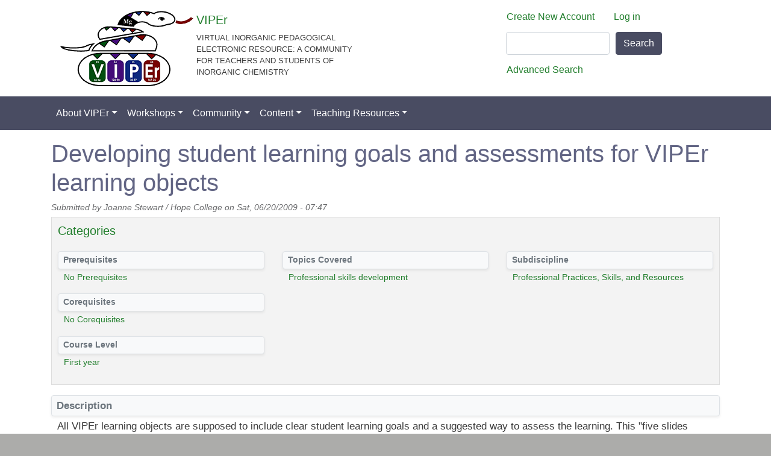

--- FILE ---
content_type: text/html; charset=UTF-8
request_url: https://www.ionicviper.org/fiveslidesabout/developing-student-learning-goals-and-assessments-viper-learning-objects
body_size: 11508
content:
<!DOCTYPE html>
<html lang="en" dir="ltr" prefix="content: http://purl.org/rss/1.0/modules/content/  dc: http://purl.org/dc/terms/  foaf: http://xmlns.com/foaf/0.1/  og: http://ogp.me/ns#  rdfs: http://www.w3.org/2000/01/rdf-schema#  schema: http://schema.org/  sioc: http://rdfs.org/sioc/ns#  sioct: http://rdfs.org/sioc/types#  skos: http://www.w3.org/2004/02/skos/core#  xsd: http://www.w3.org/2001/XMLSchema# ">
  <head>
    <meta charset="utf-8" />
<script async src="https://www.googletagmanager.com/gtag/js?id=UA-1208219-45"></script>
<script>window.dataLayer = window.dataLayer || [];function gtag(){dataLayer.push(arguments)};gtag("js", new Date());gtag("config", "UA-1208219-45", {"groups":"default","anonymize_ip":true,"allow_ad_personalization_signals":false});</script>
<script async defer data-domain="ionicviper.org" src="https://plausible.io/js/plausible.js"></script>
<script>window.plausible = window.plausible || function() { (window.plausible.q = window.plausible.q || []).push(arguments) }</script>
<meta name="Generator" content="Drupal 9 (https://www.drupal.org)" />
<meta name="MobileOptimized" content="width" />
<meta name="HandheldFriendly" content="true" />
<meta name="viewport" content="width=device-width, initial-scale=1, shrink-to-fit=no" />
<script>var ct_check_js_val = '116c64c5b027dde090f95fec43b21971';var drupal_ac_antibot_cookie_value = 'da0c10aaae04f761adbe52c5b7fc3c2781e8b6bed676f910809cdf0e7a729527';var ct_use_alt_cookies = 0;var ct_capture_buffer = 0;</script>
<meta http-equiv="x-ua-compatible" content="ie=edge" />
<link rel="icon" href="/themes/contrib/iv/favicon.ico" type="image/vnd.microsoft.icon" />
<link rel="canonical" href="https://www.ionicviper.org/fiveslidesabout/developing-student-learning-goals-and-assessments-viper-learning-objects" />
<link rel="shortlink" href="https://www.ionicviper.org/node/776" />

    <!-- iv theme: custom JS per F#1500 -->
    <script defer data-domain="ionicviper.org" src="https://plausible.io/js/script.file-downloads.outbound-links.js"></script>
    <script>window.plausible = window.plausible || function() { (window.plausible.q = window.plausible.q || []).push(arguments) }</script>
    <title>Developing student learning goals and assessments for VIPEr learning objects | VIPEr</title>
    <link rel="stylesheet" media="all" href="/core/modules/system/css/components/ajax-progress.module.css?t6tj3p" />
<link rel="stylesheet" media="all" href="/core/modules/system/css/components/align.module.css?t6tj3p" />
<link rel="stylesheet" media="all" href="/core/modules/system/css/components/autocomplete-loading.module.css?t6tj3p" />
<link rel="stylesheet" media="all" href="/core/modules/system/css/components/fieldgroup.module.css?t6tj3p" />
<link rel="stylesheet" media="all" href="/core/modules/system/css/components/container-inline.module.css?t6tj3p" />
<link rel="stylesheet" media="all" href="/core/modules/system/css/components/clearfix.module.css?t6tj3p" />
<link rel="stylesheet" media="all" href="/core/modules/system/css/components/details.module.css?t6tj3p" />
<link rel="stylesheet" media="all" href="/core/modules/system/css/components/hidden.module.css?t6tj3p" />
<link rel="stylesheet" media="all" href="/core/modules/system/css/components/item-list.module.css?t6tj3p" />
<link rel="stylesheet" media="all" href="/core/modules/system/css/components/js.module.css?t6tj3p" />
<link rel="stylesheet" media="all" href="/core/modules/system/css/components/nowrap.module.css?t6tj3p" />
<link rel="stylesheet" media="all" href="/core/modules/system/css/components/position-container.module.css?t6tj3p" />
<link rel="stylesheet" media="all" href="/core/modules/system/css/components/progress.module.css?t6tj3p" />
<link rel="stylesheet" media="all" href="/core/modules/system/css/components/reset-appearance.module.css?t6tj3p" />
<link rel="stylesheet" media="all" href="/core/modules/system/css/components/resize.module.css?t6tj3p" />
<link rel="stylesheet" media="all" href="/core/modules/system/css/components/sticky-header.module.css?t6tj3p" />
<link rel="stylesheet" media="all" href="/core/modules/system/css/components/system-status-counter.css?t6tj3p" />
<link rel="stylesheet" media="all" href="/core/modules/system/css/components/system-status-report-counters.css?t6tj3p" />
<link rel="stylesheet" media="all" href="/core/modules/system/css/components/system-status-report-general-info.css?t6tj3p" />
<link rel="stylesheet" media="all" href="/core/modules/system/css/components/tabledrag.module.css?t6tj3p" />
<link rel="stylesheet" media="all" href="/core/modules/system/css/components/tablesort.module.css?t6tj3p" />
<link rel="stylesheet" media="all" href="/core/modules/system/css/components/tree-child.module.css?t6tj3p" />
<link rel="stylesheet" media="all" href="/modules/contrib/flag/css/flag-link-ajax.css?t6tj3p" />
<link rel="stylesheet" media="all" href="/themes/contrib/bootstrap_barrio/css/components/user.css?t6tj3p" />
<link rel="stylesheet" media="all" href="/themes/contrib/bootstrap_barrio/css/components/progress.css?t6tj3p" />
<link rel="stylesheet" media="all" href="/themes/contrib/bootstrap_barrio/css/components/file.css?t6tj3p" />
<link rel="stylesheet" media="all" href="/themes/contrib/bootstrap_barrio/css/components/node.css?t6tj3p" />
<link rel="stylesheet" media="all" href="/themes/contrib/bootstrap_barrio/css/components/affix.css?t6tj3p" />
<link rel="stylesheet" media="all" href="/themes/contrib/bootstrap_barrio/css/components/alerts.css?t6tj3p" />
<link rel="stylesheet" media="all" href="/themes/contrib/bootstrap_barrio/css/components/book.css?t6tj3p" />
<link rel="stylesheet" media="all" href="/themes/contrib/bootstrap_barrio/css/components/comments.css?t6tj3p" />
<link rel="stylesheet" media="all" href="/themes/contrib/bootstrap_barrio/css/components/contextual.css?t6tj3p" />
<link rel="stylesheet" media="all" href="/themes/contrib/bootstrap_barrio/css/components/feed-icon.css?t6tj3p" />
<link rel="stylesheet" media="all" href="/themes/contrib/bootstrap_barrio/css/components/field.css?t6tj3p" />
<link rel="stylesheet" media="all" href="/themes/contrib/bootstrap_barrio/css/components/header.css?t6tj3p" />
<link rel="stylesheet" media="all" href="/themes/contrib/bootstrap_barrio/css/components/help.css?t6tj3p" />
<link rel="stylesheet" media="all" href="/themes/contrib/bootstrap_barrio/css/components/icons.css?t6tj3p" />
<link rel="stylesheet" media="all" href="/themes/contrib/bootstrap_barrio/css/components/image-button.css?t6tj3p" />
<link rel="stylesheet" media="all" href="/themes/contrib/bootstrap_barrio/css/components/item-list.css?t6tj3p" />
<link rel="stylesheet" media="all" href="/themes/contrib/bootstrap_barrio/css/components/list-group.css?t6tj3p" />
<link rel="stylesheet" media="all" href="/themes/contrib/bootstrap_barrio/css/components/node-preview.css?t6tj3p" />
<link rel="stylesheet" media="all" href="/themes/contrib/bootstrap_barrio/css/components/page.css?t6tj3p" />
<link rel="stylesheet" media="all" href="/themes/contrib/bootstrap_barrio/css/components/search-form.css?t6tj3p" />
<link rel="stylesheet" media="all" href="/themes/contrib/bootstrap_barrio/css/components/shortcut.css?t6tj3p" />
<link rel="stylesheet" media="all" href="/themes/contrib/bootstrap_barrio/css/components/sidebar.css?t6tj3p" />
<link rel="stylesheet" media="all" href="/themes/contrib/bootstrap_barrio/css/components/site-footer.css?t6tj3p" />
<link rel="stylesheet" media="all" href="/themes/contrib/bootstrap_barrio/css/components/skip-link.css?t6tj3p" />
<link rel="stylesheet" media="all" href="/themes/contrib/bootstrap_barrio/css/components/table.css?t6tj3p" />
<link rel="stylesheet" media="all" href="/themes/contrib/bootstrap_barrio/css/components/tabledrag.css?t6tj3p" />
<link rel="stylesheet" media="all" href="/themes/contrib/bootstrap_barrio/css/components/tableselect.css?t6tj3p" />
<link rel="stylesheet" media="all" href="/themes/contrib/bootstrap_barrio/css/components/tablesort-indicator.css?t6tj3p" />
<link rel="stylesheet" media="all" href="/themes/contrib/bootstrap_barrio/css/components/ui.widget.css?t6tj3p" />
<link rel="stylesheet" media="all" href="/themes/contrib/bootstrap_barrio/css/components/tabs.css?t6tj3p" />
<link rel="stylesheet" media="all" href="/themes/contrib/bootstrap_barrio/css/components/vertical-tabs.css?t6tj3p" />
<link rel="stylesheet" media="all" href="/themes/contrib/bootstrap_barrio/css/components/views.css?t6tj3p" />
<link rel="stylesheet" media="all" href="/themes/contrib/bootstrap_barrio/css/components/ui-dialog.css?t6tj3p" />
<link rel="stylesheet" media="all" href="//stackpath.bootstrapcdn.com/bootstrap/4.1.1/css/bootstrap.min.css" />
<link rel="stylesheet" media="all" href="/themes/contrib/iv/css/style.css?t6tj3p" />
<link rel="stylesheet" media="all" href="/sites/default/files/color/iv-fe25264e/colors.css?t6tj3p" />
<link rel="stylesheet" media="all" href="/themes/contrib/bootstrap_barrio/css/components/breadcrumb.css?t6tj3p" />
<link rel="stylesheet" media="print" href="/themes/contrib/bootstrap_barrio/css/print.css?t6tj3p" />

    
  </head>
  <body class="layout-no-sidebars page-node-776 path-node node--type-five-slides-about">
    <a href="#main-content" class="visually-hidden focusable skip-link">
      Skip to main content
    </a>
    
      <div class="dialog-off-canvas-main-canvas" data-off-canvas-main-canvas>
    <div id="page-wrapper">
  <div id="page">
    <header id="header" class="header" role="banner" aria-label="Site header">
                        <nav class="navbar" id="navbar-top">
                    <div class="container">
                        
                <div class="region region-top-header col-8">
          <a href="/" title="Home" rel="home" class="navbar-brand">
              <img src="/sites/default/files/color/iv-fe25264e/logo.svg" alt="Home" class="img-fluid d-inline-block align-top" />
          </a>
        <div class="d-inline-block align-top site-name-slogan">
    <div class="row align-items-start site-name">
        <a href="/" title="Home" rel="home" class="navbar-brand">
      VIPEr
        </a>
    </div>
    <div class="row align-items-end site-slogan small">
      Virtual Inorganic Pedagogical Electronic Resource: A community for teachers and students of inorganic chemistry
    </div>
    </div>
  
  </div>

                              <div class="form-inline navbar-form col-4">
                    <div class="row region region-top-header-form">
    <nav role="navigation" aria-labelledby="block-iv-account-menu-menu" id="block-iv-account-menu" class="block block-menu navigation menu--account">
            
  <h2 class="sr-only" id="block-iv-account-menu-menu">User account menu</h2>
  

        
              <div block="block-iv-account-menu" class="clearfix nav">
                      <a href="/user/register" class="nav-link nav-link--user-register" data-drupal-link-system-path="user/register">Create New Account</a>
                      <a href="/user/login" class="nav-link nav-link--user-login" data-drupal-link-system-path="user/login">Log in</a>
            </div>
      


  </nav>
<div id="block-search" class="block block-block-content block-block-content7732439d-309f-4ab7-b953-4d017baf6f79">
  
    
      <div class="content">
      
            <div class="clearfix text-formatted field field--name-body field--type-text-with-summary field--label-hidden field__item"><form accept-charset="UTF-8" action="/resources/search" class="search-form search-block-form form-row" data-drupal-form-fields="edit-keys" id="search-block-form" method="get">
<fieldset class="js-form-item js-form-type-search form-type-search js-form-item-keys form-item-keys form-no-label form-group col-auto"><label class="sr-only" for="edit-keys">Search</label> <input class="form-search form-control" data-drupal-selector="edit-keys" id="edit-keys" maxlength="128" name="keys" size="15" title="Enter the terms you wish to search for." type="search" value="" /></fieldset><div class="form-actions js-form-wrapper form-group col-auto" data-drupal-selector="edit-actions" id="edit-actions"><button class="button js-form-submit form-submit btn btn-primary" data-drupal-selector="edit-submit" id="edit-submit" type="submit" value="Search">Search</button></div>
</form>
</div>
      
    </div>
  </div>
<div id="block-additionallinks" class="block block-block-content block-block-content4cc2f14a-cc08-4f96-ad85-fcab7a758863">
  
    
      <div class="content">
      
            <div class="clearfix text-formatted field field--name-body field--type-text-with-summary field--label-hidden field__item"><p><a href="/resources/search" class="nav-link">Advanced Search</a></p>
</div>
      
    </div>
  </div>

  </div>

                </div>
                                  </div>
                    </nav>
                <nav class="navbar navbar-expand-md" id="navbar-main">
                    <div class="container">
                      
                          <button class="navbar-toggler navbar-toggler-right" type="button" data-toggle="collapse" data-target="#CollapsingNavbar" aria-controls="CollapsingNavbar" aria-expanded="false" aria-label="Toggle navigation"><span class="navbar-toggler-icon"></span></button>
              <div class="collapse navbar-collapse" id="CollapsingNavbar">
                  <nav role="navigation" aria-labelledby="block-iv-main-menu-menu" id="block-iv-main-menu" class="block block-menu navigation menu--main">
            
  <h2 class="sr-only" id="block-iv-main-menu-menu">Main navigation</h2>
  

        
              <ul block="block-iv-main-menu" class="clearfix nav navbar-nav">
                    <li class="nav-item menu-item--expanded dropdown">
                          <a href="/about-ionic-viper" class="nav-link dropdown-toggle nav-link--about-ionic-viper" data-toggle="dropdown" aria-expanded="false" aria-haspopup="true" data-drupal-link-system-path="node/13">About VIPEr</a>
                        <ul class="dropdown-menu">
                    <li class="dropdown-item">
                          <a href="/how-use-viper" title="How to use VIPEr" class="nav-link--how-use-viper" data-drupal-link-system-path="node/182">How to use VIPEr</a>
              </li>
                <li class="dropdown-item menu-item--expanded dropdown">
                          <a href="/page/contributing-viper" title="Help for contributors" class="dropdown-toggle nav-link--page-contributing-viper" data-toggle="dropdown" aria-expanded="false" aria-haspopup="true" data-drupal-link-system-path="node/203">Contributing to VIPEr</a>
                        <ul class="dropdown-menu">
                    <li class="dropdown-item">
                          <a href="/learning-object-descriptions" class="nav-link--learning-object-descriptions" data-drupal-link-system-path="node/3279">Learning Object Descriptions</a>
              </li>
                <li class="dropdown-item">
                          <a href="/step-step" title="" class="nav-link--step-step" data-drupal-link-system-path="node/225">Step-by-Step Instructions</a>
              </li>
                <li class="dropdown-item">
                          <a href="/viper-copyright-information-page" title="Copyright Information" class="nav-link--viper-copyright-information-page" data-drupal-link-system-path="node/283">Copyright Information</a>
              </li>
        </ul>
  
              </li>
                <li class="dropdown-item">
                          <a href="/about-ionic-viper" title="About IONiC / VIPEr" class="nav-link--about-ionic-viper" data-drupal-link-system-path="node/13">About IONiC / VIPEr</a>
              </li>
                <li class="dropdown-item">
                          <a href="/partnership-division-inorganic-chemistry-acs" class="nav-link--partnership-division-inorganic-chemistry-acs" data-drupal-link-system-path="node/1595">Partnership with DIC</a>
              </li>
                <li class="dropdown-item">
                          <a href="/support-nsf" class="nav-link--support-nsf" data-drupal-link-system-path="node/3125">Support from NSF</a>
              </li>
                <li class="dropdown-item">
                          <a href="/ionic-leadership-council" class="nav-link--ionic-leadership-council" data-drupal-link-system-path="node/1703">Leadership Council</a>
              </li>
                <li class="dropdown-item">
                          <a href="/page/policies-and-terms-use" class="nav-link--page-policies-and-terms-use" data-drupal-link-system-path="node/175">Policies and Terms of Use</a>
              </li>
                <li class="dropdown-item menu-item--expanded dropdown">
                          <a href="/fellows" class="dropdown-toggle nav-link--fellows" data-toggle="dropdown" aria-expanded="false" aria-haspopup="true" data-drupal-link-system-path="node/3387">VIPEr Fellows Project</a>
                        <ul class="dropdown-menu">
                    <li class="dropdown-item">
                          <a href="/fellows" class="nav-link--fellows" data-drupal-link-system-path="node/3387">Fellows Project</a>
              </li>
                <li class="dropdown-item">
                          <a href="/about-viper-fellows" class="nav-link--about-viper-fellows" data-drupal-link-system-path="node/3385">About VIPEr Fellows</a>
              </li>
                <li class="dropdown-item">
                          <a href="/viper-fellows-working-improve-inorganic-chemistry-education" class="nav-link--viper-fellows-working-improve-inorganic-chemistry-education" data-drupal-link-system-path="node/3353">VIPEr Fellows</a>
              </li>
                <li class="dropdown-item">
                          <a href="/fellows/news" class="nav-link--fellows-news" data-drupal-link-system-path="fellows/news">Fellows News</a>
              </li>
                <li class="dropdown-item">
                          <a href="/fellows/reflections" class="nav-link--fellows-reflections" data-drupal-link-system-path="fellows/reflections">Fellows Reflections</a>
              </li>
                <li class="dropdown-item">
                          <a href="/fellows/contact" class="nav-link--fellows-contact" data-drupal-link-system-path="node/3386">Fellows Contact</a>
              </li>
        </ul>
  
              </li>
                <li class="dropdown-item">
                          <a href="https://www.ionicviper.org/publications" class="nav-link-https--wwwionicviperorg-publications">Publications</a>
              </li>
                <li class="dropdown-item">
                          <a href="https://www.ionicviper.org/working-groups-0" class="nav-link-https--wwwionicviperorg-working-groups-0">VIPEr Teams</a>
              </li>
        </ul>
  
              </li>
                <li class="nav-item menu-item--expanded dropdown">
                          <a href="https://www.ionicviper.org/2023-viper-summer-workshop" class="nav-link dropdown-toggle nav-link-https--wwwionicviperorg-2023-viper-summer-workshop" data-toggle="dropdown" aria-expanded="false" aria-haspopup="true">Workshops</a>
                        <ul class="dropdown-menu">
                    <li class="dropdown-item">
                          <a href="/2023-viper-summer-workshop" class="nav-link-__023-viper-summer-workshop" data-drupal-link-system-path="node/4088">2023 Workshop</a>
              </li>
                <li class="dropdown-item">
                          <a href="/2022-viper-summer-workshop" class="nav-link-__022-viper-summer-workshop" data-drupal-link-system-path="node/3932">2022 Workshop</a>
              </li>
                <li class="dropdown-item">
                          <a href="/2021-viper-summer-workshop" class="nav-link-__021-viper-summer-workshop" data-drupal-link-system-path="node/3559">2021 Workshop</a>
              </li>
                <li class="dropdown-item">
                          <a href="/2019-viper-summer-workshop" title="" class="nav-link-__019-viper-summer-workshop" data-drupal-link-system-path="node/3393">2019 Workshop</a>
              </li>
                <li class="dropdown-item">
                          <a href="/2018-viper-summer-workshop" class="nav-link-__018-viper-summer-workshop" data-drupal-link-system-path="node/3271">2018 Workshop</a>
              </li>
                <li class="dropdown-item">
                          <a href="/2017-workshop-ionic-workshop-viper-and-literature-discussions" title="" class="nav-link-__017-workshop-ionic-workshop-viper-and-literature-discussions" data-drupal-link-system-path="node/3126">2017 Workshop</a>
              </li>
                <li class="dropdown-item">
                          <a href="/2016-viper-workshop-organometallica-frontiers-inorganic-chemistry" class="nav-link-__016-viper-workshop-organometallica-frontiers-inorganic-chemistry" data-drupal-link-system-path="node/2922">2016 Workshop</a>
              </li>
                <li class="dropdown-item">
                          <a href="/2015-viper-workshop-heterogeneous-catalysis-frontiers-inorganic-chemistry" class="nav-link-__015-viper-workshop-heterogeneous-catalysis-frontiers-inorganic-chemistry" data-drupal-link-system-path="node/2664">2015 Workshop</a>
              </li>
                <li class="dropdown-item">
                          <a href="/2014-viper-workshop-bioinorganic-applications-coordination-chemistry" class="nav-link-__014-viper-workshop-bioinorganic-applications-coordination-chemistry" data-drupal-link-system-path="node/2411">2014 Workshop</a>
              </li>
                <li class="dropdown-item">
                          <a href="/solid-state-materials-alternative-energy-needs-2013-workshop" class="nav-link--solid-state-materials-alternative-energy-needs-2013-workshop" data-drupal-link-system-path="node/2272">2013 Workshop</a>
              </li>
                <li class="dropdown-item">
                          <a href="/workshop/inorganic-chemistry-frontiers-catalysis-2012-workshop" class="nav-link--workshop-inorganic-chemistry-frontiers-catalysis-2012-workshop" data-drupal-link-system-path="node/2154">2012 Workshop</a>
              </li>
                <li class="dropdown-item">
                          <a href="/2011-workshop" class="nav-link-__011-workshop" data-drupal-link-system-path="node/2276">2011 Workshop</a>
              </li>
                <li class="dropdown-item">
                          <a href="/2010-workshop" class="nav-link-__010-workshop" data-drupal-link-system-path="node/2277">2010 Workshop</a>
              </li>
        </ul>
  
              </li>
                <li class="nav-item menu-item--expanded dropdown">
                          <a href="/community" class="nav-link dropdown-toggle nav-link--community" data-toggle="dropdown" aria-expanded="false" aria-haspopup="true" data-drupal-link-system-path="node/3820">Community</a>
                        <ul class="dropdown-menu">
                    <li class="dropdown-item">
                          <a href="/community" class="nav-link--community" data-drupal-link-system-path="node/3820">All</a>
              </li>
                <li class="dropdown-item menu-item--expanded dropdown">
                          <a href="/forum" class="dropdown-toggle nav-link--forum" data-toggle="dropdown" aria-expanded="false" aria-haspopup="true" data-drupal-link-system-path="forum">Forums</a>
                        <ul class="dropdown-menu">
                    <li class="dropdown-item">
                          <a href="/forum" class="nav-link--forum" data-drupal-link-system-path="forum">All</a>
              </li>
                <li class="dropdown-item">
                          <a href="/forums/opportunities" class="nav-link--forums-opportunities" data-drupal-link-system-path="forum/101">Opportunities</a>
              </li>
                <li class="dropdown-item">
                          <a href="/forums/research" class="nav-link--forums-research" data-drupal-link-system-path="forum/100">Research</a>
              </li>
                <li class="dropdown-item">
                          <a href="/forums/teaching" class="nav-link--forums-teaching" data-drupal-link-system-path="forum/99">Teaching</a>
              </li>
        </ul>
  
              </li>
                <li class="dropdown-item">
                          <a href="/collection/slithers-supporting-learning-interactive-teaching-hosted-engaging-roundtable" class="nav-link--collection-slithers-supporting-learning-interactive-teaching-hosted-engaging-roundtable" data-drupal-link-system-path="node/3762">SLiThEr</a>
              </li>
                <li class="dropdown-item">
                          <a href="https://us1.campaign-archive.com/home/?u=7b0b06a72f6f1e7a796bf01ec&amp;id=e3234b3665" class="nav-link-https--us1campaign-archivecom-home-u7b0b06a72f6f1e7a796bf01ecide3234b3665">News</a>
              </li>
                <li class="dropdown-item">
                          <a href="/collection/nanochats-informal-conversations-about-teaching" class="nav-link--collection-nanochats-informal-conversations-about-teaching" data-drupal-link-system-path="node/3818">NanoCHAt</a>
              </li>
        </ul>
  
              </li>
                <li class="nav-item menu-item--expanded dropdown">
                          <a href="/resources/teaching-resources" class="nav-link dropdown-toggle nav-link--resources-teaching-resources" data-toggle="dropdown" aria-expanded="false" aria-haspopup="true" data-drupal-link-system-path="resources/teaching-resources">Content</a>
                        <ul class="dropdown-menu">
                    <li class="dropdown-item">
                          <a href="/resources/teaching-resources" class="nav-link--resources-teaching-resources" data-drupal-link-system-path="resources/teaching-resources">All</a>
              </li>
                <li class="dropdown-item">
                          <a href="/resources/teaching-resources?type%5B0%5D=collection" class="nav-link--resources-teaching-resourcestype5b05dcollection" data-drupal-link-query="{&quot;type&quot;:[&quot;collection&quot;]}" data-drupal-link-system-path="resources/teaching-resources">Collection</a>
              </li>
                <li class="dropdown-item">
                          <a href="/resources/teaching-resources?type%5B0%5D=five_slides_about" class="nav-link--resources-teaching-resourcestype5b05dfive-slides-about" data-drupal-link-query="{&quot;type&quot;:[&quot;five_slides_about&quot;]}" data-drupal-link-system-path="resources/teaching-resources">Five Slides About</a>
              </li>
                <li class="dropdown-item">
                          <a href="/resources/teaching-resources?type%5B0%5D=class_activity" class="nav-link--resources-teaching-resourcestype5b05dclass-activity" data-drupal-link-query="{&quot;type&quot;:[&quot;class_activity&quot;]}" data-drupal-link-system-path="resources/teaching-resources">In-Class Activity</a>
              </li>
                <li class="dropdown-item">
                          <a href="/resources/teaching-resources?type%5B0%5D=experiment" class="nav-link--resources-teaching-resourcestype5b05dexperiment" data-drupal-link-query="{&quot;type&quot;:[&quot;experiment&quot;]}" data-drupal-link-system-path="resources/teaching-resources">Lab Experiment</a>
              </li>
                <li class="dropdown-item">
                          <a href="/resources/teaching-resources?type%5B0%5D=literature_discussion" class="nav-link--resources-teaching-resourcestype5b05dliterature-discussion" data-drupal-link-query="{&quot;type&quot;:[&quot;literature_discussion&quot;]}" data-drupal-link-system-path="resources/teaching-resources">Literature Discussion</a>
              </li>
                <li class="dropdown-item">
                          <a href="/resources/teaching-resources?type%5B0%5D=problem_set" class="nav-link--resources-teaching-resourcestype5b05dproblem-set" data-drupal-link-query="{&quot;type&quot;:[&quot;problem_set&quot;]}" data-drupal-link-system-path="resources/teaching-resources">Problem Set</a>
              </li>
                <li class="dropdown-item">
                          <a href="/resources/teaching-resources?type%5B0%5D=syllabus" class="nav-link--resources-teaching-resourcestype5b05dsyllabus" data-drupal-link-query="{&quot;type&quot;:[&quot;syllabus&quot;]}" data-drupal-link-system-path="resources/teaching-resources">Syllabus</a>
              </li>
                <li class="dropdown-item">
                          <a href="/resources/teaching-resources?type%5B0%5D=textbook" class="nav-link--resources-teaching-resourcestype5b05dtextbook" data-drupal-link-query="{&quot;type&quot;:[&quot;textbook&quot;]}" data-drupal-link-system-path="resources/teaching-resources">Textbook</a>
              </li>
                <li class="dropdown-item">
                          <a href="/resources/teaching-resources?type%5B0%5D=web_resources" class="nav-link--resources-teaching-resourcestype5b05dweb-resources" data-drupal-link-query="{&quot;type&quot;:[&quot;web_resources&quot;]}" data-drupal-link-system-path="resources/teaching-resources">Web Resources and Apps</a>
              </li>
        </ul>
  
              </li>
                <li class="nav-item menu-item--expanded dropdown">
                          <a href="/teaching-resources" class="nav-link dropdown-toggle nav-link--teaching-resources" data-toggle="dropdown" aria-expanded="false" aria-haspopup="true" data-drupal-link-system-path="node/2776">Teaching Resources</a>
                        <ul class="dropdown-menu">
                    <li class="dropdown-item">
                          <a href="/resources/teaching-resources" class="nav-link--resources-teaching-resources" data-drupal-link-system-path="resources/teaching-resources">All</a>
              </li>
                <li class="dropdown-item">
                          <a href="/resources/teaching-resources?taxonomy_vocabulary_3_target_id%5B0%5D=522" class="nav-link--resources-teaching-resourcestaxonomy-vocabulary-3-target-id5b05d522" data-drupal-link-query="{&quot;taxonomy_vocabulary_3_target_id&quot;:[&quot;522&quot;]}" data-drupal-link-system-path="resources/teaching-resources">Atomic Structure and Periodicity</a>
              </li>
                <li class="dropdown-item">
                          <a href="/resources/teaching-resources?taxonomy_vocabulary_3_target_id%5B0%5D=9" class="nav-link--resources-teaching-resourcestaxonomy-vocabulary-3-target-id5b05d9" data-drupal-link-query="{&quot;taxonomy_vocabulary_3_target_id&quot;:[&quot;9&quot;]}" data-drupal-link-system-path="resources/teaching-resources">Bioinorganic Chemistry</a>
              </li>
                <li class="dropdown-item">
                          <a href="/resources/teaching-resources?taxonomy_vocabulary_3_target_id%5B0%5D=6" class="nav-link--resources-teaching-resourcestaxonomy-vocabulary-3-target-id5b05d6" data-drupal-link-query="{&quot;taxonomy_vocabulary_3_target_id&quot;:[&quot;6&quot;]}" data-drupal-link-system-path="resources/teaching-resources">Coordination Chemistry</a>
              </li>
                <li class="dropdown-item">
                          <a href="/resources/teaching-resources?taxonomy_vocabulary_3_target_id%5B0%5D=523" class="nav-link--resources-teaching-resourcestaxonomy-vocabulary-3-target-id5b05d523" data-drupal-link-query="{&quot;taxonomy_vocabulary_3_target_id&quot;:[&quot;523&quot;]}" data-drupal-link-system-path="resources/teaching-resources">Electrochemistry</a>
              </li>
                <li class="dropdown-item">
                          <a href="/resources/teaching-resources?taxonomy_vocabulary_3_target_id%5B0%5D=8" class="nav-link--resources-teaching-resourcestaxonomy-vocabulary-3-target-id5b05d8" data-drupal-link-query="{&quot;taxonomy_vocabulary_3_target_id&quot;:[&quot;8&quot;]}" data-drupal-link-system-path="resources/teaching-resources">f-Block Chemistry</a>
              </li>
                <li class="dropdown-item">
                          <a href="/resources/teaching-resources?taxonomy_vocabulary_3_target_id%5B0%5D=524" class="nav-link--resources-teaching-resourcestaxonomy-vocabulary-3-target-id5b05d524" data-drupal-link-query="{&quot;taxonomy_vocabulary_3_target_id&quot;:[&quot;524&quot;]}" data-drupal-link-system-path="resources/teaching-resources">Introductory Chemistry</a>
              </li>
                <li class="dropdown-item">
                          <a href="/resources/teaching-resources?taxonomy_vocabulary_3_target_id%5B0%5D=7" class="nav-link--resources-teaching-resourcestaxonomy-vocabulary-3-target-id5b05d7" data-drupal-link-query="{&quot;taxonomy_vocabulary_3_target_id&quot;:[&quot;7&quot;]}" data-drupal-link-system-path="resources/teaching-resources">Main Group Chemistry</a>
              </li>
                <li class="dropdown-item">
                          <a href="/resources/teaching-resources?taxonomy_vocabulary_3_target_id%5B0%5D=525" class="nav-link--resources-teaching-resourcestaxonomy-vocabulary-3-target-id5b05d525" data-drupal-link-query="{&quot;taxonomy_vocabulary_3_target_id&quot;:[&quot;525&quot;]}" data-drupal-link-system-path="resources/teaching-resources">Molecular Structure and Bonding</a>
              </li>
                <li class="dropdown-item">
                          <a href="/resources/teaching-resources?taxonomy_vocabulary_3_target_id%5B0%5D=543" class="nav-link--resources-teaching-resourcestaxonomy-vocabulary-3-target-id5b05d543" data-drupal-link-query="{&quot;taxonomy_vocabulary_3_target_id&quot;:[&quot;543&quot;]}" data-drupal-link-system-path="resources/teaching-resources">Nanochemistry</a>
              </li>
                <li class="dropdown-item">
                          <a href="/resources/teaching-resources?taxonomy_vocabulary_3_target_id%5B0%5D=10" class="nav-link--resources-teaching-resourcestaxonomy-vocabulary-3-target-id5b05d10" data-drupal-link-query="{&quot;taxonomy_vocabulary_3_target_id&quot;:[&quot;10&quot;]}" data-drupal-link-system-path="resources/teaching-resources">Organometallic Chemistry</a>
              </li>
                <li class="dropdown-item">
                          <a href="/resources/teaching-resources?taxonomy_vocabulary_3_target_id%5B0%5D=526" class="nav-link--resources-teaching-resourcestaxonomy-vocabulary-3-target-id5b05d526" data-drupal-link-query="{&quot;taxonomy_vocabulary_3_target_id&quot;:[&quot;526&quot;]}" data-drupal-link-system-path="resources/teaching-resources">Science Skills, Practices, and Resources</a>
              </li>
                <li class="dropdown-item">
                          <a href="/resources/teaching-resources?taxonomy_vocabulary_3_target_id%5B0%5D=11" class="nav-link--resources-teaching-resourcestaxonomy-vocabulary-3-target-id5b05d11" data-drupal-link-query="{&quot;taxonomy_vocabulary_3_target_id&quot;:[&quot;11&quot;]}" data-drupal-link-system-path="resources/teaching-resources">Solid State and Materials Chemistry</a>
              </li>
                <li class="dropdown-item">
                          <a href="/resources/teaching-resources?taxonomy_vocabulary_3_target_id%5B0%5D=527" class="nav-link--resources-teaching-resourcestaxonomy-vocabulary-3-target-id5b05d527" data-drupal-link-query="{&quot;taxonomy_vocabulary_3_target_id&quot;:[&quot;527&quot;]}" data-drupal-link-system-path="resources/teaching-resources">Spectroscopy and Structural Methods</a>
              </li>
        </ul>
  
              </li>
        </ul>
  


  </nav>


                	          </div>
                                            </div>
                  </nav>
          </header>
          <div class="highlighted">
        <aside class="container section clearfix" role="complementary">
            <div data-drupal-messages-fallback class="hidden"></div>
<div id="block-iv-breadcrumbs" class="block block-system block-system-breadcrumb-block">
  
    
      <div class="content">
      

  <nav role="navigation" aria-label="breadcrumb">
    <ol class="breadcrumb">
                  <li class="breadcrumb-item">
          <a href="/">Home</a>
        </li>
              </ol>
  </nav>

    </div>
  </div>
<div id="block-iv-page-title" class="block block-core block-page-title-block">
  
    
      <div class="content">
      
  <h1 class="title">Developing student learning goals and assessments for VIPEr learning objects</h1>


    </div>
  </div>


        </aside>
      </div>
            <div id="main-wrapper" class="layout-main-wrapper clearfix">
              <div id="main" class="container">
          
          <div class="row row-offcanvas row-offcanvas-left clearfix">
              <main class="main-content col" id="content" role="main">
                <section class="section">
                  <a id="main-content" tabindex="-1"></a>
                    <div id="block-mainpagecontent" class="block block-system block-system-main-block">
  
    
      <div class="content">
      

<article data-history-node-id="776" role="article" about="/fiveslidesabout/developing-student-learning-goals-and-assessments-viper-learning-objects" class="node node--type-five-slides-about node--sticky node--view-mode-full clearfix">
  <header>
    
        
          <div class="node__meta">
        
                  <em>
            Submitted by <span class="field field--name-uid field--type-entity-reference field--label-hidden"><span lang="" about="/user/joanne" typeof="schema:Person" property="schema:name" datatype="" content="joanne">Joanne Stewart / Hope College</span></span>
 on <span class="field field--name-created field--type-created field--label-hidden">Sat, 06/20/2009 - 07:47</span>
          </em>
                
      </div>
      </header>
  <div class="node__content clearfix">
    
<div  id="my-notes" class="field-group">
    <h5>My Notes</h5>
      
  </div>
<div  class="field-group field-group-html-element fieldgroup-collapsible effect-collapsible speed-fast">
    <h5 class="field-group-toggler">Categories</h5>
      <div class="field-group-wrapper row">
    <div class="col-4">
  <div class="small field field--name-taxonomy-vocabulary-6 field--type-entity-reference field--label-above">
    <div class="field__label rounded border text-muted p-1 pl-2 mb-1 shadow-sm bg-light">Prerequisites</div>
          <div class='field__items'>
              <div class="field__item"><a href="/prerequisites/none" hreflang="en">No Prerequisites</a></div>
              </div>
      </div>

  <div class="small field field--name-taxonomy-vocabulary-7 field--type-entity-reference field--label-above">
    <div class="field__label rounded border text-muted p-1 pl-2 mb-1 shadow-sm bg-light">Corequisites</div>
          <div class='field__items'>
              <div class="field__item"><a href="/corequisites/none" hreflang="en">No Corequisites</a></div>
              </div>
      </div>

  <div class="small field field--name-taxonomy-vocabulary-4 field--type-entity-reference field--label-above">
    <div class="field__label rounded border text-muted p-1 pl-2 mb-1 shadow-sm bg-light">Course Level</div>
          <div class='field__items'>
              <div class="field__item"><a href="/taxonomy/term/12" hreflang="en">First year</a></div>
              </div>
      </div>
</div>

  <div class="small col-4 field field--name-taxonomy-vocabulary-5 field--type-entity-reference field--label-above">
    <div class="field__label rounded border text-muted p-1 pl-2 mb-1 shadow-sm bg-light">Topics Covered</div>
          <div class='field__items'>
              <div class="field__item"><a href="/taxonomy/term/88" hreflang="en">Professional skills development</a></div>
              </div>
      </div>

  <div class="col-4 small field field--name-taxonomy-vocabulary-3 field--type-entity-reference field--label-above">
    <div class="field__label rounded border text-muted p-1 pl-2 mb-1 shadow-sm bg-light">Subdiscipline</div>
          <div class='field__items'>
              <div class="field__item"><a href="/subdiscipline/professional-practices-skills-and-resources" hreflang="en">Professional Practices, Skills, and Resources</a></div>
              </div>
      </div>

    </div>
  </div>
  <div class="clearfix text-formatted field field--name-field-description field--type-text-long field--label-above">
    <div class="field__label rounded border text-muted p-1 pl-2 mb-1 shadow-sm bg-light">Description</div>
              <div class="field__item"><p>All VIPEr learning objects are supposed to include clear student learning goals and a suggested way to assess the learning. This "five slides about" provides a brief introduction to the "Understanding by Design" or "backward design" approach to curriculum development and will help you develop your VIPEr learning object.</p></div>
          </div>

      <div class="field field--name-upload field--type-file field--label-hidden field__items">
              <div class="field__item">
<div class="table-responsive">
<table data-striping="1" class="table table-hover table-striped">
  
  
      <thead class=''>
      <tr>
                            <th>Attachment</th>
                            <th>Size</th>
              </tr>
    </thead>
  
      <tbody>
                      <tr class="odd">
                      <td>
<span class="file file--mime-application-vnd-ms-powerpoint file--x-office-presentation"> <a href="/system/files/understanding_by_design_5slidesabout_0.ppt" type="application/vnd.ms-powerpoint" title="understanding_by_design_5slidesabout.ppt">understanding_by_design_5slidesabout.ppt</a></span>
</td>
                      <td>1.1 MB</td>
                  </tr>
          </tbody>
    </table>
</div></div>
          </div>
  
  <div class="clearfix text-formatted field field--name-field-learning-goals field--type-text-long field--label-above">
    <div class="field__label rounded border text-muted p-1 pl-2 mb-1 shadow-sm bg-light">Learning Goals</div>
              <div class="field__item"><p>Faculty will</p><ul><li>understand the "backward design" concept</li><li>learn to write learning outcomes and assessments using the verbs ("activities") and "products" provided</li><li>learn how a rubric can be used to discriminate students' levels of achievement</li></ul></div>
          </div>

  <div class="clearfix text-formatted field field--name-field-implementation-notes field--type-text-long field--label-above">
    <div class="field__label rounded border text-muted p-1 pl-2 mb-1 shadow-sm bg-light">Implementation Notes</div>
              <div class="field__item"><p>These slides are a quick and dirty summary of a longer hands-on faculty development workshop I do. They provide an introduction to the Understanding by Design process, help in writing learning goals, suggestions for developing assessments of student learning, and helpful hints for preparing a VIPEr learning object.</p></div>
          </div>

  <div class="field field--name-field-time-required field--type-string field--label-above">
    <div class="field__label rounded border text-muted p-1 pl-2 mb-1 shadow-sm bg-light">Time Required</div>
              <div class="field__item">15 minutes to read the slides; a lifetime to practice the skill :)</div>
          </div>

<div  class="field-group">
    <h5>Evaluation</h5>
      
  <div class="clearfix text-formatted field field--name-field-assessment field--type-text-long field--label-above">
    <div class="field__label rounded border text-muted p-1 pl-2 mb-1 shadow-sm bg-light">Evaluation Methods</div>
              <div class="field__item"><p>I hope that faculty will use these slides to aid their writing of learning goals and assessments for the VIPEr site.</p></div>
          </div>

  </div>
  <div class="field field--name-field-creative-commons field--type-list-integer field--label-above">
    <div class="field__label rounded border text-muted p-1 pl-2 mb-1 shadow-sm bg-light">Creative Commons License</div>
              <div class="field__item">Attribution, Non-Commercial, Share Alike CC BY-NC-SA</div>
          </div>

<div  id="subscriptions" class="field-group">
    <h5>Subscriptions</h5>
      
  </div>

  <div class="inline__links"><nav class="links inline nav links-inline"><span class="comment-forbidden nav-link"><a href="/user/login?destination=/fiveslidesabout/developing-student-learning-goals-and-assessments-viper-learning-objects%23comment-form">Log in</a> or <a href="/user/register?destination=/fiveslidesabout/developing-student-learning-goals-and-assessments-viper-learning-objects%23comment-form">register</a> to post comments</span></nav>
  </div>
<section class="field field--name-comment-node-five-slides-about field--type-comment field--label-hidden comment-wrapper">
  
  <article role="article" data-comment-user-id="245" id="comment-1206" class="row comment js-comment clearfix">

  <div class="comment__meta col-sm-3">
        <span class="hidden text-danger" data-comment-timestamp="1295742454"></span>
    
    <small class="comment__author"><span lang="" about="/user/scollins" typeof="schema:Person" property="schema:name" datatype="" content="scollins">Sibrina Collins / College of Arts and Sciences at Lawrence Technological University</span></small>
          </div>

  <div class="comment__content col-sm-9 card">
    <div class="card-block">
              
<!--        <h3 class="card-title"><a href="/comment/1206#comment-1206" class="permalink" rel="bookmark" hreflang="und">Joanne,I hope all is well. I</a></h3> -->
        
            
            <div class="clearfix text-formatted field field--name-comment-body field--type-text-long field--label-hidden field__item"><p>Joanne,</p><p>I hope all is well. I am having my students in my advanced inorganic course give chalk talks on various topics such as carbenes, metal carbonyls,  and etc. I was thinking that I could ask the students to convert their chalk talks into a "Five Slides About" powerpoint to publish on VIPEr. This way we can generate more content on the site. What do you think? What topics would you like to see published on the site?</p><p>Sibrina  </p></div>
      
              <nav>

  <div class="inline__links"><nav class="links inline nav links-inline"><span class="comment-forbidden nav-link"><a href="/user/login?destination=/fiveslidesabout/developing-student-learning-goals-and-assessments-viper-learning-objects%23comment-form">Log in</a> or <a href="/user/register?destination=/fiveslidesabout/developing-student-learning-goals-and-assessments-viper-learning-objects%23comment-form">register</a> to post comments</span></nav>
  </div>
</nav>
          </div>
    <div class="card-block">
      <span class="comment__time">Sat, 01/22/2011 - 19:27</span>
      <span class="comment__permalink"><a href="/comment/1206#comment-1206" hreflang="und">Permalink</a></span>
    </div>
  </div>
</article>
<article role="article" data-comment-user-id="18" id="comment-1213" class="row comment js-comment by-node-author clearfix">

  <div class="comment__meta col-sm-3">
        <span class="hidden text-danger" data-comment-timestamp="1295902510"></span>
    
    <small class="comment__author"><span lang="" about="/user/joanne" typeof="schema:Person" property="schema:name" datatype="" content="joanne">Joanne Stewart / Hope College</span></small>
          </div>

  <div class="comment__content col-sm-9 card">
    <div class="card-block">
              
<!--        <h3 class="card-title"><a href="/comment/1213#comment-1213" class="permalink" rel="bookmark" hreflang="und">Sibrina,Two things. All</a></h3> -->
        
            
            <div class="clearfix text-formatted field field--name-comment-body field--type-text-long field--label-hidden field__item"><p>Sibrina,</p><p>Two things. All topics are welcome in "5 slides about." The ones you proposed would be great. AND, I think having students write learning goals for their topic ("What is it you really expect us to KNOW from this?") and/or having them write a test question can really clarify their work. The learning goals would be entered when their learning object (LO) is uploaded, and the test question could be the proposed assessment. (And double gold stars if you use the test question and include the assessment results in the LO.)</p><p>Second, you can probably tell that this "5 slides about" is really more of a "how much information can I cram on 5 (actually 7) pages" instead of being 5 truly useful slides. It would be better if your students' slides were of presentation quality! </p><p>I look forward to seeing your students' work! </p></div>
      
              <nav>

  <div class="inline__links"><nav class="links inline nav links-inline"><span class="comment-forbidden nav-link"><a href="/user/login?destination=/fiveslidesabout/developing-student-learning-goals-and-assessments-viper-learning-objects%23comment-form">Log in</a> or <a href="/user/register?destination=/fiveslidesabout/developing-student-learning-goals-and-assessments-viper-learning-objects%23comment-form">register</a> to post comments</span></nav>
  </div>
</nav>
          </div>
    <div class="card-block">
      <span class="comment__time">Mon, 01/24/2011 - 15:55</span>
      <span class="comment__permalink"><a href="/comment/1213#comment-1213" hreflang="und">Permalink</a></span>
    </div>
  </div>
</article>
<article role="article" data-comment-user-id="12" id="comment-1214" class="row comment js-comment clearfix">

  <div class="comment__meta col-sm-3">
        <span class="hidden text-danger" data-comment-timestamp="1295906000"></span>
    
    <small class="comment__author"><span lang="" about="/user/adam" typeof="schema:Person" property="schema:name" datatype="" content="adam">Adam Johnson / Harvey Mudd College</span></small>
          </div>

  <div class="comment__content col-sm-9 card">
    <div class="card-block">
              
<!--        <h3 class="card-title"><a href="/comment/1214#comment-1214" class="permalink" rel="bookmark" hreflang="und">Sibrina, I gave my students</a></h3> -->
        
            
            <div class="clearfix text-formatted field field--name-comment-body field--type-text-long field--label-hidden field__item"><p>Sibrina, </p><p>I gave my students the option to do a "5-slides about" instead of writing a paper in my organometallics class last year (Fall 2009). Several groups did so and they are on VIPEr.   Maybe these will give you or your students some ideas? I would agree with Joanne's sentiments, however.  Making them "presentation" quality, or at least "very useful" would be better than "cram a lot of stuff on them" slides. </p><p>Here are the links:</p><p><a href="https://www.ionicviper.org/five-slides-about/palladium-catalyzed-coupling-reactions">https://www.ionicviper.org/five-slides-about/palladium-catalyzed-coupli…</a></p><p><a href="https://www.ionicviper.org/five-slides-about/dinitrogen-activation-side-n2-complexes">https://www.ionicviper.org/five-slides-about/dinitrogen-activation-side…</a></p><p><a href="https://www.ionicviper.org/five-slides-about/shilov-chemistry">https://www.ionicviper.org/five-slides-about/shilov-chemistry</a></p><p><a href="https://www.ionicviper.org/five-slides-about/metal-noble-gas-bonding">https://www.ionicviper.org/five-slides-about/metal-noble-gas-bonding</a> </p></div>
      
              <nav>

  <div class="inline__links"><nav class="links inline nav links-inline"><span class="comment-forbidden nav-link"><a href="/user/login?destination=/fiveslidesabout/developing-student-learning-goals-and-assessments-viper-learning-objects%23comment-form">Log in</a> or <a href="/user/register?destination=/fiveslidesabout/developing-student-learning-goals-and-assessments-viper-learning-objects%23comment-form">register</a> to post comments</span></nav>
  </div>
</nav>
          </div>
    <div class="card-block">
      <span class="comment__time">Mon, 01/24/2011 - 16:53</span>
      <span class="comment__permalink"><a href="/comment/1214#comment-1214" hreflang="und">Permalink</a></span>
    </div>
  </div>
</article>
<article role="article" data-comment-user-id="245" id="comment-1222" class="row comment js-comment clearfix">

  <div class="comment__meta col-sm-3">
        <span class="hidden text-danger" data-comment-timestamp="1296566760"></span>
    
    <small class="comment__author"><span lang="" about="/user/scollins" typeof="schema:Person" property="schema:name" datatype="" content="scollins">Sibrina Collins / College of Arts and Sciences at Lawrence Technological University</span></small>
          </div>

  <div class="comment__content col-sm-9 card">
    <div class="card-block">
              
<!--        <h3 class="card-title"><a href="/comment/1222#comment-1222" class="permalink" rel="bookmark" hreflang="und">Dear Adam and Joanne,Thanks</a></h3> -->
        
            
            <div class="clearfix text-formatted field field--name-comment-body field--type-text-long field--label-hidden field__item"><p>Dear Adam and Joanne,</p><p>Thanks for sending this info. When the students have all completed their chalk talks, I will give them the option of turning them into "Five Slides About" presentation. I will need to have them all become members of VIPEr! Yay! </p><p>Sibrina  </p></div>
      
              <nav>

  <div class="inline__links"><nav class="links inline nav links-inline"><span class="comment-forbidden nav-link"><a href="/user/login?destination=/fiveslidesabout/developing-student-learning-goals-and-assessments-viper-learning-objects%23comment-form">Log in</a> or <a href="/user/register?destination=/fiveslidesabout/developing-student-learning-goals-and-assessments-viper-learning-objects%23comment-form">register</a> to post comments</span></nav>
  </div>
</nav>
          </div>
    <div class="card-block">
      <span class="comment__time">Tue, 02/01/2011 - 08:26</span>
      <span class="comment__permalink"><a href="/comment/1222#comment-1222" hreflang="und">Permalink</a></span>
    </div>
  </div>
</article>
<article role="article" data-comment-user-id="12" id="comment-1225" class="row comment js-comment clearfix">

  <div class="comment__meta col-sm-3">
        <span class="hidden text-danger" data-comment-timestamp="1296668590"></span>
    
    <small class="comment__author"><span lang="" about="/user/adam" typeof="schema:Person" property="schema:name" datatype="" content="adam">Adam Johnson / Harvey Mudd College</span></small>
          </div>

  <div class="comment__content col-sm-9 card">
    <div class="card-block">
              
<!--        <h3 class="card-title"><a href="/comment/1225#comment-1225" class="permalink" rel="bookmark" hreflang="und">Actually, we had some issues</a></h3> -->
        
            
            <div class="clearfix text-formatted field field--name-comment-body field--type-text-long field--label-hidden field__item"><p>Actually, we had some issues with students submitting LOs to VIPEr.  We had to give them temporary faculty status (or we could have you submit it on their behalf).  Let one of us know and we can help.</p><p>Adam </p></div>
      
              <nav>

  <div class="inline__links"><nav class="links inline nav links-inline"><span class="comment-forbidden nav-link"><a href="/user/login?destination=/fiveslidesabout/developing-student-learning-goals-and-assessments-viper-learning-objects%23comment-form">Log in</a> or <a href="/user/register?destination=/fiveslidesabout/developing-student-learning-goals-and-assessments-viper-learning-objects%23comment-form">register</a> to post comments</span></nav>
  </div>
</nav>
          </div>
    <div class="card-block">
      <span class="comment__time">Wed, 02/02/2011 - 12:43</span>
      <span class="comment__permalink"><a href="/comment/1225#comment-1225" hreflang="und">Permalink</a></span>
    </div>
  </div>
</article>
<article role="article" data-comment-user-id="18" id="comment-1676" class="row comment js-comment by-node-author clearfix">

  <div class="comment__meta col-sm-3">
        <span class="hidden text-danger" data-comment-timestamp="1322885898"></span>
    
    <small class="comment__author"><span lang="" about="/user/joanne" typeof="schema:Person" property="schema:name" datatype="" content="joanne">Joanne Stewart / Hope College</span></small>
          </div>

  <div class="comment__content col-sm-9 card">
    <div class="card-block">
              
<!--        <h3 class="card-title"><a href="/comment/1676#comment-1676" class="permalink" rel="bookmark" hreflang="und">U Mass Amherst has a really</a></h3> -->
        
            
            <div class="clearfix text-formatted field field--name-comment-body field--type-text-long field--label-hidden field__item"><p>U Mass Amherst has a really good resource on course assessment. The name of it is COURSE-Based Review and Assessment: Methods for Understanding Student Learning. It can be found at<a href="http://www.umass.edu/oapa/oapa/publications/online_handbooks/course_based.pdf"> http://www.umass.edu/oapa/oapa/publications/online_handbooks/course_based.pdf</a>.</p></div>
      
              <nav>

  <div class="inline__links"><nav class="links inline nav links-inline"><span class="comment-forbidden nav-link"><a href="/user/login?destination=/fiveslidesabout/developing-student-learning-goals-and-assessments-viper-learning-objects%23comment-form">Log in</a> or <a href="/user/register?destination=/fiveslidesabout/developing-student-learning-goals-and-assessments-viper-learning-objects%23comment-form">register</a> to post comments</span></nav>
  </div>
</nav>
          </div>
    <div class="card-block">
      <span class="comment__time">Fri, 12/02/2011 - 23:18</span>
      <span class="comment__permalink"><a href="/comment/1676#comment-1676" hreflang="und">Permalink</a></span>
    </div>
  </div>
</article>


  
</section>

  </div>
</article>

    </div>
  </div>


                </section>
              </main>
                                  </div>
        </div>
          </div>
        <footer class="site-footer">
              <div class="container">
                                <div class="site-footer__bottom">
                <div class="region region-footer-fifth">
    <div id="block-footermessage" class="block block-block-content block-block-content4106da86-6352-498c-9b74-ef6b3e888388">
  
    
      <div class="content">
      
            <div class="clearfix text-formatted field field--name-body field--type-text-with-summary field--label-hidden field__item"><div id="sponsors"> </div>

<div style="text-align:center"><img alt="Division of Inorganic Chemistry" class="float-left" data-entity-type="" data-entity-uuid="" src="/themes/contrib/iv/images/thumb_DIC-logo-NEW-2015.png" style="width: 90px; height: 90px;" /><img alt="NSF" class="float-right" data-entity-type="" data-entity-uuid="" src="/themes/contrib/iv/images/thumb_NSF-logo-NEW-2015.png" style="width: 90px; height: 90px;" /><strong>Want to request a feature or report a bug? <a href="https://docs.google.com/forms/d/1PWeDWbsdQYy10_KeipbYK0i9twr0bBuwQX4jzCRYd5A/viewform" target="_blank">Let VIPEr know!</a></strong><br /><img alt="VIPEr" data-entity-type="" data-entity-uuid="" src="/themes/contrib/iv/images/footer_viper.png" /> is a production of <img alt="IONiC" data-entity-type="" data-entity-uuid="" src="/themes/contrib/iv/images/footer_ionic.png" />, the Interactive Online Network of Inorganic Chemists.<br /><a href="/page/about-ionic-viper">About IONiC/VIPEr</a>. Contact us: <a href="mailto:info@ionicviper.org">info@ionicviper.org</a>. <a href="/page/policies">Copyright and usage policy</a>.<br />
Development by <a href="https://joineryhq.com">Joinery</a>.<br />
Logo by Jeff Fisher Logomotives. Fellows logo by <a href="https://abbymumma.com" target="_blank">Abby Mumma</a>.</div>

<div style="text-align:center">Support provided by <a href="/page/partnership-dic">Division of Inorganic Chemistry</a> and <a href="/node/3125">National Science Foundation</a>.</div>
</div>
      
    </div>
  </div>

  </div>

            </div>
                  </div>
          </footer>
  </div>
</div>

  </div>

    
    <script type="application/json" data-drupal-selector="drupal-settings-json">{"path":{"baseUrl":"\/","scriptPath":null,"pathPrefix":"","currentPath":"node\/776","currentPathIsAdmin":false,"isFront":false,"currentLanguage":"en"},"pluralDelimiter":"\u0003","suppressDeprecationErrors":true,"ajaxPageState":{"libraries":"bootstrap_barrio\/breadcrumb,bootstrap_barrio\/file,bootstrap_barrio\/global-styling,bootstrap_barrio\/links,bootstrap_barrio\/node,cleantalk\/apbct-public,comment\/drupal.comment-by-viewer,field_group\/core,field_group\/formatter.html_element,flag\/flag.link_ajax,google_analytics\/google_analytics,iv\/bootstrap_cdn,iv\/global-styling,system\/base,viper_subscribe\/termaccordion,viper_subscribe\/termnames","theme":"iv","theme_token":null},"ajaxTrustedUrl":[],"google_analytics":{"account":"UA-1208219-45","trackOutbound":true,"trackMailto":true,"trackDownload":true,"trackDownloadExtensions":"7z|aac|arc|arj|asf|asx|avi|bin|ch(k|m)|cif|cd(f|x)|cmdf|csv|dae|doc(x|m)?|dot(x|m)?|exe|flv|gif|gz|gzip|hqx|html?|jar|jcamp|jmol|jpe?g|js|log|mp(2|3|4|e?g)|mry|mov(ie)?|msi|msp|od(p|s|t)|out|pd(b|f)|phps|png|pps|ppt(x|m)?|pot(x|m)?|pps(x|m)?|ppam|sld(x|m)?|thmx|qtm?|ra(m|r)?|rtf|sea|sit|tar|tgz|torrent|txt|wav|wma|wmv|wpd|xls(x|m|b)?|xlt(x|m)|xlam|xml|xrdml|z|zip"},"viper_subscribe":{"termnames":{"88":"Professional skills development","526":"Professional Practices, Skills, and Resources"},"bundle":"Five Slides About"},"field_group":{"html_element":{"mode":"default","context":"view","settings":{"label":"My Notes","classes":"field-group","id":"my-notes","element":"div","show_label":true,"label_element":"h5","attributes":"","effect":"none","speed":"fast"}}},"user":{"uid":0,"permissionsHash":"9eb5c0d09d72fcef4f3a58e4e974ad6704ee26f1cb64525c4c903bf9538696ef"}}</script>
<script src="/core/assets/vendor/jquery/jquery.min.js?v=3.6.0"></script>
<script src="/core/misc/polyfills/element.matches.js?v=9.4.12"></script>
<script src="/core/misc/polyfills/object.assign.js?v=9.4.12"></script>
<script src="/core/misc/polyfills/nodelist.foreach.js?v=9.4.12"></script>
<script src="/core/assets/vendor/css-escape/css.escape.js?v=1.5.1"></script>
<script src="/core/assets/vendor/once/once.min.js?v=1.0.1"></script>
<script src="/core/assets/vendor/jquery-once/jquery.once.min.js?v=2.2.3"></script>
<script src="/core/misc/drupalSettingsLoader.js?v=9.4.12"></script>
<script src="/core/misc/drupal.js?v=9.4.12"></script>
<script src="/core/misc/drupal.init.js?v=9.4.12"></script>
<script src="/core/assets/vendor/tabbable/index.umd.min.js?v=5.3.2"></script>
<script src="/modules/contrib/google_analytics/js/google_analytics.js?v=9.4.12"></script>
<script src="/core/misc/jquery.once.bc.js?v=9.4.12"></script>
<script src="/themes/contrib/bootstrap_barrio/js/global.js?v=9.4.12"></script>
<script src="/themes/contrib/bootstrap_barrio/js/affix.js?v=9.4.12"></script>
<script src="//cdnjs.cloudflare.com/ajax/libs/popper.js/1.14.3/umd/popper.min.js"></script>
<script src="//stackpath.bootstrapcdn.com/bootstrap/4.1.1/js/bootstrap.min.js"></script>
<script src="/themes/contrib/iv/js/global.js?v=9.4.12"></script>
<script src="/modules/contrib/cleantalk/js/apbct-public.js?v=2.x"></script>
<script src="/modules/custom/viper_subscribe/js/termaccordion.js?v=4.x"></script>
<script src="/modules/custom/viper_subscribe/js/termnames.js?v=2.x"></script>
<script src="/core/modules/comment/js/comment-by-viewer.js?v=9.4.12"></script>
<script src="/modules/contrib/field_group/formatters/html_element/html-element.js?t6tj3p"></script>
<script src="/modules/contrib/field_group/js/field_group.js?t6tj3p"></script>
<script src="/core/misc/progress.js?v=9.4.12"></script>
<script src="/core/misc/ajax.js?v=9.4.12"></script>
<script src="/modules/contrib/flag/js/flag-action_link_flash.js?v=9.4.12"></script>

  </body>
</html>


--- FILE ---
content_type: text/css
request_url: https://www.ionicviper.org/themes/contrib/iv/css/style.css?t6tj3p
body_size: 2119
content:
/**
 * @file
 * Subtheme specific CSS.
 */

/************ universal ************/
body {
  font-family: 'Open Sans', sans-serif;
}

/*
img {
  max-width: 100%;
  height: auto;
}
*/

h1, h2, h3, h4, h5, h6 {
  color: #626584;
}

/************ header & nav ************/
.site-name-slogan {
  max-width: 250px;
}

.site-slogan {
  text-transform: uppercase;
}

.navbar-nav li a,
.navbar-nav li a:link,
.navbar-nav li a:visited,
.navbar-nav li a:hover,
.navbar-nav li a:active {
  color: white;
  display: block;
}

.navbar-nav li li a,
.navbar-nav li li a:link,
.navbar-nav li li a:visited,
.navbar-nav li li a:hover,
.navbar-nav li li a:active {
  color: #217e2c;
}

ul.nav li.dropdown:hover > ul.dropdown-menu {
  display: block;
}

.dropdown-menu {
  margin: 0;
}

.dropdown-menu .dropdown-menu {
  top: -10px;
  left: 100%;
}

.dropdown-item.active, .dropdown-item:active {
  background-color: #fff;
}

.navbar .navbar-toggler {
  color: rgba(255,255,255,.5);
  border-color: rgba(255,255,255,.1);
}
.navbar .navbar-toggler-icon {
  background-image: url("data:image/svg+xml,%3csvg xmlns='http://www.w3.org/2000/svg' width='30' height='30' viewBox='0 0 30 30'%3e%3cpath stroke='rgba%28255, 255, 255, 0.5%29' stroke-linecap='round' stroke-miterlimit='10' stroke-width='2' d='M4 7h22M4 15h22M4 23h22'/%3e%3c/svg%3e");
}

/*********** breadcrumb and title ************/
.breadcrumb {
  display: none;
}

h1 {
  margin-top: 15px;
}

/************ content ************/
.field .field__label {
  font-weight: bold;
/*  border-bottom: 1px solid #000;*/
  margin-top: 1em;
}

.forum .table-striped>tbody>tr:nth-child(odd)>td,
.table-striped>tbody>tr:nth-child(odd)>td,
tr.odd {
   background-color: #f9f9f9;
}

.node--unpublished {
  background-color: #fff4f4;
}

/************ LOs ************/

.field-group,
.comment-wrapper {
  border: 1px solid #ddd;
  padding: 10px;
  background-color: #f3f3f3;
  margin: 10px 0;
}

.node__content .field__item,
.profile .field__item {
  margin: 0 10px;
}

.field--name-taxonomy-vocabulary-3 .field__item,
.field--name-taxonomy-vocabulary-4 .field__item,
.field--name-taxonomy-vocabulary-5 .field__item,
.field--name-taxonomy-vocabulary-6 .field__item,
.field--name-taxonomy-vocabulary-7 .field__item {
  padding-left: 1em;
  text-indent:-1em;
}

#subscriptions,
#my-notes,
.flag {
  background-color: #f2f3fd;
}
#subscriptions div,
#my-notes div {
  font-size: 80%;
}
#subscriptions h5,
#my-notes h5 {
  font-size: 1.071em;
  font-weight: bold;
}
#subscriptions,
#my-notes {
  display: none;
}
.user-logged-in #subscriptions,
.user-logged-in #my-notes {
  display: block;
}


/************ Comments ************/

.field--type-comment h2 {
  font-size: 1.071em;
  font-weight: bold;
}
.field--type-comment,
.inline__links {
  background-color: #e8f3e9;
}
.field--type-comment .nav-link {
  font-size: 80%;
}
.comment .links-inline span {
  font-size: inherit;
}

/************ Views ************/

.views-exposed-form .form-text {
  margin-top: 0;
  width: 220px;
}
.view-teaching-resources .views-exposed-form select[multiple] {
  overflow-y: auto;
  height: 260px;
}
.view-search-teaching-resources .views-exposed-form select[multiple] {
  overflow-y: auto;
  height: 280px;
}
.view-search-teaching-resources #edit-subdiscipline,
.view-search-teaching-resources #edit-topic {
  width: 280px;
}
.view-teaching-resources .views-exposed-form .form-actions {
  align-self: center;
}
.view-empty {
  font-weight: bold;
  padding: 10px;
  background-color: #e8f3e9;
}
table tr th a:link, table tr th a:visited {
  text-decoration: underline;
  white-space: nowrap;
}
table tr th a:hover, table tr th a:focus {
  text-decoration: underline;
  color: #75db81;
  white-space: nowrap;
}

select {
  padding: 1px 1.571em 1px 0.5em;
  cursor: pointer;
  -webkit-transition: all 0.1s;
  transition: all 0.1s;
  border: 1px solid #a6a6a6;
  border-radius: 0.143em;
  background: url(/core/misc/icons/333333/caret-down.svg) no-repeat 99% 63%,-webkit-linear-gradient(top,#f6f6f3,#e7e7df);
  text-shadow: 0 1px hsla(0,0%,100%,0.6);
  font-size: 0.875rem;
  -webkit-appearance: none;
  -webkit-font-smoothing: antialiased;
}


/************ Comments ************/

.comment__author .username {
  white-space: normal;
}

/************ Menu ************/

.sidebar .nav {
  display: block;
}
.sidebar nav ul.nav {
  margin: 0;
}

/*********** sidebar ************/

.sidebar .block {
  padding: 0;
}
.sidebar .block h2 {
  padding: 10px 15px;
/*  background-color: #EAEDfA;*/
  background-color: #e5e5e1;
/*  color: #fff;*/
}
.sidebar .block .content {
  padding: 10px 15px;
}
.sidebar .block .content ul {
  padding-left: 1rem;
}

/************ footer ************/
.site-footer {
  padding: 0;
}
.site-footer__bottom .region {
  margin-top: 0;
}

/************ Subscribe ************/
.flag-subscribe-content-type,
.flag-subscribe-node,
.flag-subscribe-term,
.flag-subscribe-user {
  padding: 0 .5rem;
}

/************ User Registration Form ************/
.user-register-form label {
  font-weight: bold;
}
.user-register-form .description {
  font-size: 80%;
  color: #6c757d;
  padding-left: 15px;
}
.user-register-form .form-group .form-group {
  margin-bottom: 0;
}
.user-register-form .js-filter-wrapper,
.user-register-form .tabledrag-toggle-weight-wrapper,
.user-register-form .field-multiple-drag {
  display: none;
}

.user-register-form .form-control {
  width: auto;
}
/*
.user-form .js-filter-wrapper {
  font-size: 80%;
  border: #eee 1px solid;
  color: #6c757d;
  padding: 2px;
}
.user-form .js-filter-wrapper .form-group,
.user-form .js-filter-wrapper ul {
  margin-bottom: 0;
}
.user-form .js-filter-wrapper .js-form-wrapper {
  float: right;
}
.user-form .js-filter-wrapper .js-filter-guidelines {
  float: none;
}
.user-form .js-filter-wrapper label {
  font-weight: normal;
  display: inline;
}
*/
.user-register-form .list-group-item {
  border: 0;
}
.user-register-form select.form-control:not([size]):not([multiple]) {
  padding: 1px 1.571em 1px 0.5em; /* LTR */
  display: inline;
  height: auto;
}
.user-register-form table tr th {
  background: none;
}
.user-register-form table h4 {
  font-size: 1rem;
  font-weight: bold;
}

@media screen and (-webkit-min-device-pixel-ratio: 0) {
  .user-register-form select {
    padding: 1px 1.571em 1px 0.5em; /* LTR */
    cursor: pointer;
    -webkit-transition: all 0.1s;
    transition: all 0.1s;
    border: 1px solid #a6a6a6;
    border-radius: 0.143em;
    background:
      url(../../../../misc/icons/333333/caret-down.svg) no-repeat 99% 63%,
      -webkit-linear-gradient(top, #f6f6f3, #e7e7df); /* LTR */

    text-shadow: 0 1px hsla(0, 0%, 100%, 0.6);
    font-size: 0.875rem;
    -webkit-appearance: none;
    -webkit-font-smoothing: antialiased;
  }
  .user-register-form select:focus,
  .user-register-form select:hover {
    color: #1a1a1a;
    background-image:
      url(../../../../misc/icons/333333/caret-down.svg),
      -webkit-linear-gradient(top, #fcfcfa, #e9e9dd);
  }
  .user-register-form select:hover {
    box-shadow: 0 1px 2px hsla(0, 0%, 0%, 0.125);
  }
}

--- FILE ---
content_type: application/javascript
request_url: https://www.ionicviper.org/modules/contrib/field_group/formatters/html_element/html-element.js?t6tj3p
body_size: 820
content:
(function ($) {

  'use strict';

  Drupal.FieldGroup = Drupal.FieldGroup || {};
  Drupal.FieldGroup.Effects = Drupal.FieldGroup.Effects || {};

  /**
   * Implements Drupal.FieldGroup.processHook().
   */
  Drupal.FieldGroup.Effects.processHtml_element = {
    execute: function (context, settings, group_info) {

      $('.field-group-html-element', context).once('fieldgroup-effects').each(function () {
        var $wrapper = $(this);

        if ($wrapper.hasClass('fieldgroup-collapsible')) {
          Drupal.FieldGroup.Effects.processHtml_element.renderCollapsible($wrapper);
        }
        else {

          // Add required field markers if needed
          if (group_info.settings.show_label && $wrapper.is('.required-fields') && ($wrapper.find('[required]').length > 0 || $wrapper.find('.form-required').length > 0)) {
            $wrapper.find(group_info.settings.label_element + ':first').addClass('form-required');
          }
        }

      });
    },
    renderCollapsible: function($wrapper) {

      // Turn the legend into a clickable link, but retain span.field-group-format-toggler
      // for CSS positioning.
      var $toggler = $('.field-group-toggler:first', $wrapper);
      var $link = $('<a class="field-group-title" href="#"></a>');
      $link.prepend($toggler.contents());

      // Add required field markers if needed
      if ($wrapper.is('.required-fields') && ($wrapper.find('[required]').length > 0 || $wrapper.find('.form-required').length > 0)) {
        $link.addClass('form-required');
      }

      $link.appendTo($toggler);

      // .wrapInner() does not retain bound events.
      $link.click(function () {
        var wrapper = $wrapper.get(0);
        // Don't animate multiple times.
        if (!wrapper.animating) {
          wrapper.animating = true;
          var speed = $wrapper.hasClass('speed-fast') ? 300 : 1000;
          if ($wrapper.hasClass('effect-none') && $wrapper.hasClass('speed-none')) {
            $('> .field-group-wrapper', wrapper).toggle();
          }
          else if ($wrapper.hasClass('effect-blind')) {
            $('> .field-group-wrapper', wrapper).toggle('blind', {}, speed);
          }
          else {
            $('> .field-group-wrapper', wrapper).toggle(speed);
          }
          wrapper.animating = false;
        }
        $wrapper.toggleClass('collapsed');
        return false;
      });
    }
  };

})(jQuery);


--- FILE ---
content_type: application/javascript
request_url: https://www.ionicviper.org/modules/custom/viper_subscribe/js/termaccordion.js?v=4.x
body_size: 389
content:
(function ($, Drupal) {
  Drupal.behaviors.termaccordion = {
    attach: function (context, settings) {
      $('.flag-subscribe-content-type').hide();
      $('.flag-subscribe-node').hide();
      $('.flag-subscribe-user').hide();
      $('.flag-subscribe-term').hide();
          if ($('.flag-accordion').length < 1) {
            $('.flag-subscribe-content-type').add('.flag-subscribe-node').add('.flag-subscribe-term').add('.flag-subscribe-user').wrapAll('<div class="flag-accordion"></div>');
            $('<div id="flag-toggle" style="cursor:pointer"><h3>Click for Subscription Options</h3></div>').insertBefore('.flag-accordion');
            $('#flag-toggle').click(function() {
            if($('.flag-subscribe-content-type').is(":visible")) {
              $('.flag-subscribe-content-type').hide('slow');
              $('.flag-subscribe-node').hide('slow');
              $('.flag-subscribe-user').hide('slow');
              $('.flag-subscribe-term').hide('slow');
            }
            else {
              $('.flag-subscribe-content-type').show('slow');
              $('.flag-subscribe-node').show('slow');
              $('.flag-subscribe-user').show('slow');
              $('.flag-subscribe-term').show('slow');
            }
          });
        }
      }
    }
  })(jQuery, Drupal);


--- FILE ---
content_type: application/javascript
request_url: https://www.ionicviper.org/modules/custom/viper_subscribe/js/termnames.js?v=2.x
body_size: 293
content:
(function ($, Drupal) {
  Drupal.behaviors.termnames = {
    attach: function (context, settings) {
      var terms = drupalSettings.viper_subscribe.termnames;
      $.each(terms, function( index, value ) {
        var str = $('.js-flag-subscribe-term-' + index + ' a').text().replace('[viper_subscribe:term_name]', value);
        $('.js-flag-subscribe-term-' + index + ' a').text(str);
      });
      //change the content type flag
      var str2 = $('.flag-subscribe-content-type a').text().replace('[viper_subscribe:bundle]', drupalSettings.viper_subscribe.bundle);
      $('.flag-subscribe-content-type a').text(str2);
    }
  };
})(jQuery, Drupal);


--- FILE ---
content_type: image/svg+xml
request_url: https://www.ionicviper.org/sites/default/files/color/iv-fe25264e/logo.svg
body_size: 41476
content:
<?xml version="1.0" encoding="UTF-8" standalone="no"?>
<!DOCTYPE svg PUBLIC "-//W3C//DTD SVG 1.1//EN" "http://www.w3.org/Graphics/SVG/1.1/DTD/svg11.dtd">
<svg version="1.1" id="Layer_1" xmlns="http://www.w3.org/2000/svg" xmlns:xlink="http://www.w3.org/1999/xlink" x="0px" y="0px" width="221px" height="125px" viewBox="0 0 221 125" enable-background="new 0 0 221 125" xml:space="preserve">  <image id="image0" width="221" height="125" x="0" y="0"
    xlink:href="[data-uri]
AAB6JgAAgIQAAPoAAACA6AAAdTAAAOpgAAA6mAAAF3CculE8AAAABmJLR0QA/wD/AP+gvaeTAAB1
cUlEQVR42u2dd3hUVfe273Oml0wmvYeQEGoA6U16E+yKvaD+bNjLa0V9UdHXXgArFgQboCKgIB1C
7yW0kATS+6RNps+c8/0xmYFQFBAE/XyuazTM7LPrWbusvdazhMmTJ7N//35SU1NJSkpiy5YthIaG
kpqaSmZmJtHR0fTu3Zt58+ZhMpnYsmULSUlJjB8/nueff55Ro0Zx6623sn79en766SdCQkIQBIEA
XC4Xer2eW265BZ1Ox3333UevXr0oKSnB5/NRUlLC8OHD8fl87Nmzh5SUFAYOHEiHDh1obGzkbEMQ
BFQqFVu3bmXRokUkJycjCAJ6vZ4DBw6QlJREdHQ0u3fvRqvV4vP5KC4uJiQkhDvvvJPY2FjsdjtR
UVHMnz+flStXYrFY6NmzJ7GxsVxzzTVUV1f/YR18Ph8qlYp58+Zht9sZM2YMAFlZWeTn56PT6Vi7
di0ZGRkkJCSwdu1aQkNDiY2NJTs7G4VCgdlsJjw8AktNLTqdgvKyKvR6PaWlpSQlJZGWlkZ1dTUe
j8dUXl4eV1xcHBcdE91969YtLdwut76stDRZq9X2UmvUytzcXK/d7kSlUpGWlmbwSdLB4oLCrIxO
HVHrdHVRUVE15lDTHoNevzfEGFLrcDjKkpKSrH369KG4uJitW7eSlpZGQUEBarWaxsZGYmNjCQ0N
JS8vj86dO5OYmMiGDRtwu92iJEktNm/enJ6WltZxy5YtKSUlJWLbtm1NgFxUVFTfrVs3e319fbYg
CLvT09OrEhISSiVJcuXm5qJQKOjZsydOp5OqqioSEhLYu3cvBoOB9PR0LBYLQ4cOxel0YjKZ0Ov1
SJJ03LFQ6rTUFpRS+csCdNGhfLt8HcMvaEe02YBHZcZoVKMOMdBYW0NNQwPxKSmojHrUMoR16oQd
2P/9bFpefw06Uzhqq4V1n8+gVKvmktFDceQWoTzrb/W/+MsgyzKiKGIwGIiODkPyCdTW1qrKysou
yM/Pz1ixYkWfnTt39m+0NababXb17+fmnzg9Hg/79+8HaAW02rx58/GTqlSuiLDwgz27dt0QGxub
6fV6N6Wnp++Nj48H/JOvz+cjJCSEpKQkqqqqQrds2TJqwYIFt+zbt+9CwHR0tgcPHgz+nZWV1ew3
URQb0tLSskwm05L4+PjlvXr1WpOamip7vV4EQUCW5XM9HCfEv0L3D4Aky2hVKuLj4zGbzezYmRWz
cuWya3Nz8gbm5uYOstkaI45+RlRGoQ1JR1bIKFRaRIUOEQ1KfRyyuxpL/ixuvPFaJk/+iIqKCjIz
M7n33nuJBoYbDBR7XNTKIlafl2pJwur2aCwVFe0WLlzYDrgdYMGCBYVt2rSZ165duwUxMTEL27Zt
S0FBQeL06dNf2rp1682yLKsC9YmOjqZ///7ExsYSExODXq/HZDIhyzIWi4XGxkYqKyvJzs5m7969
WCwWU05OTj+g39atWyds2rSpsFu3bjMzMjK+HjVq1K7KykpsNtt5KXz/Ct3fFLIsI8syoSYTiQkJ
1NfVCaszV1+xfuP6h/fs3T1Q9h1Oq9FoGD58OMNHjCDEYODhB+/Eam8gMv06fLoYPLZKRHyIKjOC
AkrW3E9G22SmT/8WhUJBeHg47dq1o8bayLNP/Idwj5dL1DqKZAmPoMQhgVahZp3PzQK7nei4ODRK
JUVFRcnr1q17YN26dQ9otdqi/v37L9yzZ8+o0tLSJICuXbsyduxYrrjiCpKTk0+p/fn5+axatSq4
pa+oqEhesGDBEwsWLHgiMzNzYceOHZ8bMGDAttjYWKqrq88r4ftX6P5mCGwhzWFhJCYkUFRUnPTD
jz/cs3XbptudDk98IF2CoSMqIYT8xnW88urLPP7YE8E8evXqxZDBfSjc9DARbR5GE94Ol7MWtVhP
6fqXMers/LpoNQqFolnZz/zncfbsz2by51PxKEXaAI1eH8kqFdvdTha4nKS2a8f2DRswmUz89ttv
LF26lB9++IGCgoKkJUuW3A1w8cUX8+6775Kenn7a/ZCSkkJKSgpjx44FYNGiRXzxxRfMmjWLDRs2
jNqwYcOodevWrRo3btwtbdq0KQoPD6eiouK8ED7xXFfgX5wcZFnG5/MRHh5OTEwMdbW1LSZNen/a
s+OfLVy7du14p8MTb1DG0CF0NP0jH2JI+MOUNhaRlpHYTOAA2nfoQFFJNf36dMWS/T620uUYQhIp
y5oGWPhl4bITrjxff/YpXQcO5GO7A4sgkqrWMsvp4iOXk4uvHkPe3r2YTP7j2UUXXcRbb73FoUOH
2LhxIw8//DAfffQRv/zyy58SuONh5MiRzJw5k4qKCh544AEA9uzZM/CBBx4onDJlyn8dDgc6nQ5R
PPev/L8r3d8AkiSh0WhISUnBZrMpnn/++c8XLVrkn+JREqVtQ6q+F9GqNqjRo8XIvuoVuCnitRdn
HjdPlUrNmnVb+b/bb+aLad9QX7AGKOWraZ8xcOCQ363PynnzSe3UmQ8LDpEqwhYJ7nv4ET54793j
phcEgZ49e9KzZ8+z3lfR0dFMnjyZ1157jTvuuINZs2Yxd+7cCStXrhw+ffr0AZdddplUWVmJIAjN
tOwBKBQKEATg7K2I517s/8Xvwuv1EhMTQ0REBCtWrHjogQceaDwscNAm9EIujnyWVE1/3F4HTm8t
DZSxxfENV107mjFXXfu7+X/+5df89/nxQCmP/+cxbh37f39YpxBTCCsXzqcGv8C9+8GHJxS4cwWD
wcDMmTOZM2cOAPX19f1uueWW7N27d0dER0fjdrvx+XzHfLxeL7IsEdDeng38u9KdZ/B6vWg0GqKj
o3E6nbRt25aFCxdGvvnmm0sOHjx4gT+VgCD4t5y5Deto9NbSxjCYCFVL1IKGFWXTQIQ3/zfppMqc
8NJERowaTXqr1iddzw7tOvDNt99iMBi5/LJLz3W3nRBXXHEF2dnZ9O/fn8rKylajRo3KXL58eZfQ
0FB3cXFxs3OrJMtotRpUjTZEpeI0S5QRBBCatrGCIKBQqZpWT//v/wrdeQaDwcChQ4f47bff6NWr
FwsWLLj4vvvumwsoAtshv+bSn94nuymx7aTUsZv2xlGEa5IoZQPjn3+a1NS0ky63b5++p1zXG2+4
4Vx310mhdevW7Nmzh169enHw4MH2Dz300Le//PLLGPDfHwYgK5WIdjsuayOy4nSFDgRZQIH/eZ0x
XJAUyjCbraHO5/NJoiD+u7083xASEkJlZSXz5s3jpptueuq+++77BVAEFAAn0r7Jko89Db+yuuoj
Mjp1YOKE/53rppw2FixYwLhx4+jVqxe9e/fmySefZMWKFX8qz8jISObNmwfAb7/9dvXXX389Wq/X
U1dXR0N9PfV1dVQ57JTtzsJZXoFSrz+tclQ6HQ2WagoXLSIS2PXD7GvXf/Lhwgvbt5bjUlLxmkL/
XenOJ/h8PoxGI8nJyXz88cfTcnJygme3E5ktHQ/FhaXMnDmT66677lw36ZSwdetWhg4dSn19fbPv
N27cyJtvvkmHDh34+eefadWq1Wnl36FDB5577jkmTpzIW2+99YharV5QU1OD5PNR43RyQWoaCTUW
3EodokIBeE86b1mWEQQRhUqDQqXCaa1n+eR3L/n2oce+N4aGeMJ9Grlxx66QLUsWX/fvSnceIHAd
EBUVhSzLTJ48edGRAtccAiAiCuJxjvoyIFBXV8v1119PRkYG27ZtO9fNOynk5eXRvXt3FAoF8+fP
P66mc8+ePVxwwQXk5+efdjm33347ALt37x5YVFQUr9XpKK+vJ95opH9iC9QaLT5BaFKmnBxkZBAE
BJUSEwpUoWZx/Zczpn370GPz9UCIjOLrB8fl3Nm1V0NdYVHff4XuLOJ4KunjwefzERcXh8vl4skn
n/wtPz9/xOE8RIwGI6LYlJcA4LdGkQFBVGA0hKAQA2eQw9vPPXv20K1bN8aNG3euu+IP8cYbb5CU
lITFYuGSSy5pZncZQIsWLVCr1Xz00UenXU5qaiqDBg0CUP/yy699123aRKJBz5DUNJSIeH3eU1Bc
+sdBodIQlt4aye1iyaR3L1rx+usVhzJXjY0UBUwGHYLLK+44lN+qQ/ce6+6a8vEd/wrdWYIkSajV
agRBQBRFFArFcT+CIBAZGYkgCFx11VWTtmzZMvLIfGRZonOv/pTX1DH98yn4NSgyMkqm/zCfvds3
0D69BT7Jd8K6fPzxx4SFhfHdd9+d6245IaKiovj++++D/z7eStetWzd+/fVXAkbUpwu12m/r3X/w
YOfTd/0fI3t1x+7x4PK4ORmJkwFZklAZjZgTkzGYw9j526Ie7/Ufvn72w48ttOblRUaolCh1OvBJ
FLoctIiNzX7wp1kjEYV/FSlnCwaDgW3btlFcXIwkSTgcjuN+XC4XSqWSF198cdyCBQsePF5eB7P3
oBTV3HLH/fTp7Ffrd+nbj1uuvoS2nbpw6JB/VVAo1YSbw/AvimKzlbauro4bb7yRnj17HncVOdd4
8skn6dWrV/Dfr7/+OuHh4c368/nnn6dPnz7ccccdp12Oy+Vi+/btAAwcNLAy3RAScWjnrtaqiHCM
rdLRREej1OkQlSq/t4IAiIL/31otOnMYIYnJhCS3xOnzKXfM+uHqL68cs3vGbXdsKt61vXeUUolB
r0VQqfE63ZQ6XbTp0mvx2E8/a69TKRqprv1XkXK2oNFoKCsro6KigqioKJxO5zFpJEkiLS2NpUuX
tpswYcIHAKIoHqM08bjtPP38f/nkvdd5/NEHGHPbQ8SEGfhx4W9cPeoi6urtoDLy2ivPU1hcygXd
uzN3xpfMW7L8mDI3b95MWloa9913H++99x4qlYrzAQHTsQAyMjIoKChgxowZSJLEzTffTGhoKODX
8J4uFixYQFVVFbEtW+65oG36pimXXr5209ZtfTsPGLSgbe/eK1AIO6LbdlqvVKttotGExxCCEBaG
qFEg+bxU5Oa2KVuxpI9lz75+eWvWXl9bU2NUAOFKAUGtQUJAKck0OO1UAKPvu/fVa96fPN5eVkJ9
XT3hMcZ/he5swefzodfrUSqVWK1WrFbrMXZ/giDgcDj44IMPxvv/eXw/sMTEJJb+Mpfvhozkhhtv
5dal68lcu5nNW3Zx9aiL8ABvffIZt17Umej4dnhlmbK9G48rdAF8+OGH/Pjjj0yfPp0RI0Zgt9vZ
uHEjxcXFVFdXU11dze7duxFFkYyMDEJDQ4mJiaFbt260b9/+L+lDo9F4Rs+jkiTx9NNPA3D3Iw+9
GyEpxfyt2/rGAIcyV47ek7lytFEAc3SsTWUy56giw6oVjfay9Ts3m9QNtcmORlusw1ITV+ewo8Tv
ABihVoFSgQwoJHA4HZQAiVHR9Tc99egNQx98dKFSqQRzKKI5lGqP+1+hO5tQKBQ4HI6gb5jL5Qpu
+SRJIj09nTlz5gz9+eefb4IT38EpVWp8jjKeffoJbrhsKxOfe4zktj1Q6Q/P+JmrMrmocwsGDRlF
g83O1u1b/7B+FRUVjB49mp49e5KdnU1NTc1x0/3888/N/p2QkMDo0aO555576Nat27nu5pPGxRdf
zIEDBwgLj9h379jbPl/zxWf3VQOJOi1qAUJlkLxebBXlBqmi/AIpBwxADYAoopQklIJAjFaDJAh+
lZUggMeDzeOlAQjXG+R+V1z6woUvPD+xQ5v2VOblIISbERBAllEi/Ct0ZxMqlYq6ujoKCwsZMmQI
tbW1QaFTKpWoVCq+/PLLZ+D428oADFodEWmpLFq9jop6J7t27wEgLsJ/5tECC3/6nj7tYlH4GujU
Np3i4lIQRPgD1bfP52P9+vUIguA1GAxbLrjggl2CIOR17ty5QalUVplMJsXevXujS0tLQ4BeGzdu
HFxSUmKaOnUqU6dOpVOnTrz55puMGDGC8xXfffcdjzzyCH5DZ9E545uvL4kLNTN/ZWZ/K2B3ONEo
BES1BkGpQqMMbLn9k6ARsekvCUEGCRA8HrxeHzVNqaKSEqp6X375292uvPrD1kOGWOuAmvoKJJ8b
paCAIxRd/wrdWYbBYGDlypWkpqYSExNDfX09giAQFRXFr7/+2nvlypVD4fcvv+MTUkiMMbJo9Tpu
GXMFDZZiAKx1FrL3ZaHXKWnXsz9PPfU8Y668hkablWeeeILflq36w/q1adNme9euXd/p16/fzzk5
OY3R0dH4fD5GjBgR5DVZvXo1ubm5jBo1iqysLCEzM7N1ZWXlPRs2bHhw165dypEjR3L//fczZcqU
c93dQWRnZzN9+nQ++eQTLBYLAKGhofkff/jR4IsvuijfiszlH71/uykxce2WWbOeq622xCgdTkRA
Kfg1jD5ZRsQvZAAewAUYBQFkUEdHuDp26vxLm8sun9r15usXCXYXnuoarJKERxQRfR7/CncU/hW6
s4yQkBBqamqYMGECjz/+OA6HA7fbjSiKLF++fPAfPS8IAnPn/oBCIaJWqViydBEAOp2B/z79GE8/
6rcd7NKpPQUHDzF9+tfcdu/9vPDM+N8Vuujo6Ky33357bEJCwvY9e/ag0+nwer2UlZUhiiJFRUU4
HA5kWaa6uprKykoqKipQqVRyYmJi9vDhwx8bOXLkU+vWrXvxt99+e+aDDz5g5cqVzJkz54z7yv0e
bDYbBw4cYP369eTm5lJYWMi2bds4dOhQME1kZGTBFVdc8ULPnj2nJycnU1BchCYunLD4Fs52l1w2
pe3Fo6eoVMqeq6Z8fG19waHengZrkrvBFi6KoiDJHkGp0zYKptCS2Ji4fZEZ7bYVFxUXYQwp6D58
wN7Ww0dZFV4ZtVpF9e7diJKI2udFEpWIwvEvB/4Vur8Aer2erVu3UllZSc+ePbFYLLjdblasWHH1
Hz0ryzJ2+7GsaA6Hrdm/fZKbKZPf5u33PiBz3UbiwgzNfj9SSdO1a9fxd95556v9+vUjKyuLwsJC
kpKSgoxkx0PgeafTidVqpbS0FJ1O53n44YefHTp06PcTJkyYt2fPnhatW7fmtttu4+GHH+aCCy44
K/1ZW1vLzJkz+frrr1m7du1x02i12pKWLVvu7N279yfdunWb16pVKw4ePEhZWRmJLVsgCiIeex31
B3OIbt2aVsNHbqqtrdlkCo+hYdduwZgUb2g78mJlfVWxXJ990FYr4lXU1RLepg2eOT/hU6gwGY3Y
q4vxeZSE6uMR/Ie8P6z/v0J3lhF40fV6PZWVlRQXF5OYmEhBQUG81+v1hoWFHRRF0dDY2Bjm8XjU
p2JjCQGrF4GP3n+bsPAIMjp0YE/WdlZVWxAFAamp/EA9xo8f//ANN9wwadasWRw8eBCv1xt0b5Fl
GUmSjqFpOF6ZgiDQ0NBAQUEBaWlpu15++eWURYsWTVu0aNHYadOmMW3aNJKSkrj88su57LLL6NGj
B2az+bT6MEDVuHjxYubNm8eSJUuOvIKRdTpdcadOnfa53e6daWlpRRqNZp3b7d560UUXIQgC1dXV
HDx4EKfTeUzbBFGBz+3AbSnFUVyCRmlA4ZNkc1RUo9akR6VPxFNUTlWNBam8DJ9Bh9PagA8lbocd
JLnJbefk/e/+FbpTgEqlQqFQEBoaSmhoKNHR0cG/ASIiIggLC6OxsRGj0YharUan06FQKDAajVRX
V/PWW2/xwAMPYDKZyh977LE+dXV1siiKSkmSzC6XK8JisUQplcrEzZs3ty8rK4uJjo6OtNlsMeXl
5WaPxxNttVqjvN7Dhrhyk4UKQG2NhdoaS9MvAtJRytBnnnnmhYkTJ06y2+14vV6USiVarRal0v8a
BAQw8HJqNBp8vhNbugSUQsXFxTQ2NvLqq6/edtddd0386KOPnl23bt1lRUVFEVOmTAme9RITE2nf
vj2dOnUiLi6OkJAQNBoNRqMRlUqF3W4Pcp2WlZVx6NAhdu3axd69e7Hb7c3KTk5O3nLzzTdPVavV
P9TU1NRcf/31zJ49m/T0dBoaGsjMzAzyjR45sZy4MYAgIPu8+LwenNYGkKGxpg6PzY7s8zb18p93
bv1X6H4HkiSh1+uJj4+nqqoKl8uFx+PR5ufn93K6XC1kWVKHhYVJbrcHg8Gg2Lt3r7ekpKTS5/OV
1dbWFno8nhpA0mg0aDQaYmJiMBqNhJpMbNi4URoyZAj79u3j119/9Y4aNaq6pqam+sILL8x2Op0k
JCSwefNmHnjgAUpLS8nOzsbpdIpFRUVJFouldd++fWN27NgRmZWVFeV2uyNTWqaE19bUtti/P7uN
2+M2SUcJS0RERO6YMWNezs7OxmKx0KZNGwoKCigsLKS6upq4uDiSk5OJioqivLwcn89HeXl50KLf
brefkF9EoVDQ0NBAYWEh/fr1y42Jiblj//79bNiwYdiuXbv6WyyW3gUFBUOKi4uVxcXFLF68+JTH
Ijw8/FBSUtKqjIyMLVFRUcvS09P3Dxo0iMzMTMrKyqisrMRisRAaGorD4QAClv9nzwP8dPGv0B2F
wDYsLCyMpKQkbDabYdasmVesX7fhkqLC4gyXzZFSZ6szysC8uXOPm4coiixatMitVCsss3/8vsHp
dNU57M6az7/4vM5ms9W99c7bFqfDWWQ2m/Pz8vKqtm7dam3dunVdeXl5df/+/SktLWXlypUMGjSY
jRs3kpSURFhYOD179pCqq6sLZsyYUXDJJZcQHx9Pamoqdrudu+66iwMHDlBWVqZVKBQxH374YaTR
aAy78soro3/55ZeuV1xxRWZ6ejo7d+5kzZo1wQmloKAAh8OBKIqEh4cTEhKCTqejqKiIyspK9uzZ
Q3V1NS1btsThcGC325Ek6ZiXOXDlUVlZSWlpKZIk0bVr16UqlWrpgAEDcLvdYVOnTm2dlJSUFBoa
Grds2bLQ/v37m4qLi03Lly9P8vl8ivj4+IZhw4aVlpSUePR6fWl6enp9Xl5eeXx8/L7+/fsfqqur
Q6PR4HA4qK6uprCwkPr6eiRJOi9Yvk4W/wrdEZAkCZPJRFhYGIWFhUnTp09/ctu2bXdKkqQ9Mp3C
IKIMUSOE6RDrfdhLG4iOjmHkyBEcPHiQDRs2YLPZ1KJNFVdfWxAX2P7VWGoByN6fDcD8+fODeY4f
P96t0WgqNm/enK9QCFV5eXl1Xq/XUl5eVpuRkVFbX99QJ8m+utiY2IKqqqripUuXWqurqxkyZAh6
vZ7//e9/DOg/gNDQUGdCQkLBgw8+WFBeXs6TTz5JQ0PDtxkZGYdNoGJjycvLIzw8HJ1OF1wZ3G43
LpcLr9eLJEmEhoayYcMGoqKiSE1NxefzERsby+bNm4mNjT3uli0gjG63m7q6Oqqrq6mrqyM+Pr42
NDR045AhQzampaVRVFTEa6+9xooVK9i4cSMNDQ20bduWiRMnsnLlSmpraxk6dCjTpk0jLCwMu90e
0J4iiuLfSsiOxr9Cx+FtSEJCAi6Xyzhp0qTXV6xYcZ8syyhVSkRJQDAIaPpG4lXIKAwC6hgDrnwb
9gXltGnZmqWZy0lMTABgzpyfueqqK4lWtKdT5GjqnCV4BCtO7Hh8DlQKNaWOfdS7SjCbzRiNRkpL
S9Uulytpw4YNSYF6/fbbbwDs2LET8AupUgCFStm4Z+++arutsXH+/Pm1ERERdTu2b6+pqKyora+r
t/Tt2zc3KSmpxGw21y1c+Jv11wULajxeT4Pb5SYuLp6MjAxsNhuxsbGUlpYGLVGOfJEDK1dISEgw
FoFWq+Waa64hOTmZxYsXY7FYgrEfTgRBEJAkCZvNFow1oNVqsdls5OTkUFJSEryjtNvt5OXlUVZW
htVqJT8/H6vVikqlIiIiIpjf3x3/3wtd4MVKTU1l+vTpw7755pu5Pp9PDzB27FimffklK1dmMnjI
IDyl9eiGRIFdxrayEvdeK6NHjOLXRQua5XnllVfw1ruv859Hn6KFszvt9SOo95YiKlSYVXHsty1i
n2spXbt3Zk3mOnQ6f0CLffv2MnzYAMrKa4lOvQWnsxaf24LkcyL5HPg8drweCa+72lheVmoEv89c
ACuW+ykNmjmuKlUg0JhfXFwvIjREmEMbFy5csMdsNu+Mj4+vqKioOBQdHb01ISHBU1dXh0KhOMZz
OyCMDocDj8fDyJEjadOmDTNnzsTlcqHT6c71MP6tcF4K3V85mwW0i5MmTXp4+vTp7wG0atWKBQsW
BC95Bw0eyOuvvsFTzz6JYGrEUeNEyrbz0LgHeP/DycfN9/FHnmTHjh18/dXnqAU1CdpOgJfV1Z9x
wLGU624aw/dfzw6mF0WRDh0y+H7mHAYOHITFUkRSl/txOSqRfQ5kBFT6GBylq7DkTqXLBR34cto3
2Gw2Ghsbefe99/ht4UI6qDQYJR/5Ph92ZOxeDxKCsaHaYpSRE2qrq8jNze1xZF1DQ0OrduzY8cuF
F174bceOHZempqZSWFiIzdb8LlChUOB2u7FYLCQkJHDfffcxZ84cDh06hEKhQKVSnffBO84HnHdC
J8ty0C4Rzp4AyrKMyWRCo9Fw4403vjZz5synAF588UVeeOGFY9I/+cwT5B3M49PPPgFgxrQZ3Dz2
5t8tY8a0b9l/YA+r13/E8JinyKpcQrm8jQkvP89/n3vpuM8MGDCQb6Z/yU233k7lPhPmlItwe31o
dJFYcn/AUfozV1w2mjlzf2323IgRI2jToyf7t2zmndAQfD6ZClnCg4xXEjCLajbiY5HNSkbnzlx+
ySXs37+frVu3kp+fH7Vhw4bbN2zYcLtOp6u7+uqrX+vSpcuU5ORkW25u7jHXBoIgUF9fj8lkQhRF
tm/fTnJycjAsmr6J1Odf4Ts+zjuhE0WRxsbGIGf/2Rw4nU7HxIkT7wsI3Jdffsltt912wvRTPppM
TY2F62+4nqvH/KExCQCrlq7jggs6syTndQA+/OQDxt193+8+c+Mtt7F7Xxb/+987aEwx6BOGUL7l
dXyNO3jiPw/xxpvvH/e5zF/mk9yxE89XVfKSQYfZJyAjE68SWeayscjtoe+gwSz/bSEajSb43MaN
G1m6dClff/01+/fvN3/99devffvtt/+75pprHunSpcskk8l0jIZQEARcLheiKOJ2u/F4POTl5VFb
W4ssy2g0Gtxud3As/wlnsTOF885zPDIykg0bNvDTTz+h1+tP6HH9Zz6BII7r1q1Lf/755ycBfPrp
p78rcAAqpYrZP84+aYED0OsNTJ36Oe0z2rJh0/o/FLgAXn31bS6/dCS1OVMpWfkovsYdfDXt8xMK
HEBMTAwr5v1MA/ChzUGkQsCkVDDZamOG28Pt48axdsXyZgIH/oAi48ePZ9++fVitVh5//HEkSRJm
zpz5/uuvv77bYrGkpqSkoFarm616gUlRqVSiUChQKpVs3ryZ1atXY7FYSE9PJzExEUmSggzK/+I8
XOmUSiUej4etW7cGo2t6PJ4zXk50dDTvvffeeEBx6623ctddd521Ng0cOIDdu/YgCKc2x/089zfS
0tI4eOggK1YsZdCgoX/4TN/efZj29dfcdvPN/GBzUYCX/cAnX37J3b8zqTQ2NrJnz56gN3tkZCTV
1dXU1tZ2eP755/P69+//9XXXXXe/wWBoUCgUGAwGlEplszOcKIqYzWbsdjsNDQ1069aNm266ierq
aiwWCx6Ph7q6OpKSkv6wHf9knHdCF9AmVlRUsGbNGtq3bx8MO3ymkJCQwK+//tpx9uzZYwEmTpx4
llslnN72SoBZs2fhdDrp16/fST829qabsNY18OAD9xHfKpWKDZuIblK52+12CgoK2LNnDxs2bODA
gQMcOHCA453dRFHEaDTWOBwO7759+7rV1dWlRUREbLfb7Rw4cIBt27ZRVVUVPMOB/xwXWPUcDgcm
kwm3243JZOLiiy+mZcuWlJaWUlxcfMIgHv90nHdCB4cHLsCmZbFYUCqVuN3uMzJIoaGhzJkz526A
u+6667yeeU/XM/uB+8fx3Tdfc+GggRzYv58H3n+fLVu2UFxcfKKdQ51er89p2bJlcUhISE5KSsra
iIiIPVqtttjhcLgMBgNpaWls3ryZQ4cOsXz5chobG+nSpUuQXet4CJz3ArQPvXr1CgpdTU0NVquV
I21J/3/AeSl04D+o63Q6qqurWb9+PTqdjtDQUDweT/AAfzpQKBTk5eWxcePGruB34f+7w2KxkJeX
x4YNG9i1axf79u0jKysLWZJZt34db/yvOcW6UqksT0xMPNS5c+d1sizvSW6RvC82JnZzdvZ+X9++
/Wjdug0bN27AaDRyzTXX8Oyzz/L555/z448/snPnTioqKoKX+kql8ncdcI9UotTV1VFUVET37t3p
3LkzlZWV5ObmBj0GJEk6L+LHnW2ct0IHBLVgsixTUVERPLBHRERQV1d3Wnmq1WqsVqtYUlKSDP7g
En8XlJSUcPDgQYqKiti9ezcbNmxg3759lJeXH7f7tFptcWJiYn5kZGR+q1atdppMpk3AfqPRWNW/
f/+gR4FWrUWhUpKens7Gjeu1YWFh8Tk5OZG1tXXG5ORk7e7du0NcLpd+2bJl9bIs1ymVqgpZlg6a
zWZHTExM0JxMqVT+rrY5sJ10Op04nU4iIyMZN24cZrOZp556Kuit8E/fdp7XQhesZNOBvbq6mqSk
JLp160ZiYiKiKJ7yWS88PJzCwkLjY489Fgp+jd/5Bq/Xy9atW4MOpgUFBcHz1/EgiqIrMTFxs1qt
3h0dHZ1/4YX9Cu12x/pDhw7lX3rppSgUCmJiYmjRogU7d+7E6XRit9vZsmVL95LSki5qhSalsKiw
paW+tnNObm6q5JmkDXCr/PzznGA57757OAadTqezxsfHb0lOTs6rr6/f17179/lt2rTJiYmJoaGh
4Q+Fz+PxUF1djV6v57bbbuOyyy5j6dKlqNVqKioqaGxs/Meuen8LoQP/QIWFheFyudizZw91dXWE
hIQQHh6Ow+E4aeGz2+3U1NR4FAqFy+fzhTQ2NjYjNf0r4fF4KCoqYv/+/axZs4bs7GwOHTpEdnb2
Mf5jTfBGRUUVJiQk7A0PD185aNCgPIfDcdDhcBzo1LGT0263kdQihZTEZLZu30JGRgZarZa9e/cm
bN68uZPBYOi/evXqtMrKyhSr1ZpeW1sbdpyORivLmEUlBvATGylEFKKA5PWH1CiVPTgcjpC8vLzB
eXl5gwG2bdv29ty5c3M6duw4NTU19cOEhASb2WxuCuslnzDqqcvloqKigpCQEK699lpsNhtqtZrC
wkLKy8upqakhkM8/ZfX72wgd+Pf8KpUKjUbDnj17yMvLw2w2k5KSgtfrPanZsclx0xEbG1taUlIS
mZ+ff8L42mcSNTU1rF+/noMHDwYFa82aNTQ0NBw3vU6ns0RFRa0zmUx5AwYMKCgtLd3RqVOn9QkJ
Ca6UlBT69etHRUUFS5YsYd26dVRUVtK6VSvt/n37+s3+/vt2xSUFLZxOZ2p+fkGv8oqqhOOVYQDa
qpSoBQVGUSBShDBRQYgsowXUTbQ8PmQEWSZSrWG75ONTu4ennnuOG6+5hrlz57J3715+/fVXKioq
0isqKt4AXuvZs+fkp5566vk+ffpYa2trg4RMx4MoikFzNqVSSZ8+fejfvz9ZWVl4vd7gJGu1WoOO
r39n/K2EDg4fzE0mU9AtJScnhw4dOtCtWzdqamrweDy/O8BxcXG0adNmf0lJSaesrCwGDBhwxupX
X19Pfn4+mzdvZvPmzRQVFZGTk8PBgwdPpHCojYiIONilS5ctbdq02VZQUJDbtm3bfaNGjSoLkAO1
atUKSZLIz89ny5bNuqysrIzwsDDzjz/9ZPr+++/6eNzu9GVLFyY3WuvT661uw/EKadGiBZdffjkX
XnghOp2OsffcQ01pKRcqNfRTq6j0eGmUfUg+Lx7ABzjwEfCUNsgCFtHFp3YnA0aN5rWXXwagU6dO
gH8HsWDBAiZNmsTq1avFTZs2PXzDDTfcN2bMmPevvfbaZ1JTU70FBQW/q3QRBAGfzxc8r6enp5OR
kcGBAwew2WwsXboUp9OJxWIJju/fcfX72wldAAFLCI1GQ05ODsXFxTidTjp06IBGo8FqtZ5Qy2k0
Gunevfuq5cuXX/vNN99w//33n1Yd9uzZw86dOzl48CDr1q0jKyuLkpKSE55nYmNj90ZGRu5MS0s7
AKzp0qVLjslkKlQqlXLgUrl///4olUrq6+uFkpKS3rt27Wr75ZdfdpAluVdxcVHLioryOElGPD7d
nQ61IR21PhZBF0NIRFcqsn/AZ9/G/Pnz6dixYzBl/v59DBk+kvc3bmCtW8mNWh0C0CCDn4CuqQ0y
KACDUmRKow1CQvj286nHlKzX6xkzZgxjxoyhpKSERx99lNmzZ6u+/fbb//z88893jx8//uqBAwcu
DQkJCV6o/5HAWK1WbDYbLVu2RBRFWrZsSV1dHRs2bKC4uBiHw4HFYsFqtQJ/HwH82wodHCbSCQ0N
paGhgezsbNRqNdHR0SQkJKDVanE6ncd4OiuVSm699dZvJk2aNHH9+vVhmzZtOm6UGPCT4pSWlpKT
k8O6devIyckhLy+P3bt3H+MCE3jEbDaXhIWF5Xbu3HmtzWbb06Z1m+IOGR2yRYVYrVQoad26NatX
ryY5OZlWrVpRU1PD559/fvH27duvDAsLi7VarUmHDh1K9Xg8xhMOnDYFZWhLNLpQFEozqEJRaUIR
lSGAEqUuFmfdXnz2bbw04ZlmAgcQEmJi84b1jH/pRV797wSybFYe0BlJUWio8DrxCAQ5H2NEgUyH
kwPA5x9MISHu96PmJCQkMGvWLDZv3szYsWPZt2+fafz48Uuuueaaxz/99NN31Gr1SQldQDgDihmt
VktCQgJjxoyhvr4er9eL1+sNWroE/PvOdwXM31roAgic9QLcjfPnz6dDhw6MHDkySBTk9XqDg1xf
X0+HDh3q77777o8mTZr07DPPPMOyZcsoKytj3759Qe7EtWvXkpube6Jzl1er1R5KSUkpUKlUeRqN
ZtuAAQO2C4KQazAYanU6PaNHX8TKlSuJiIxCq9VgbWjA5XLrly5d2mbjxg2papW6ZbWlqk/ewYO9
q2uq433u5lsvpVKJKAq43R4M5tZow7uCqEBURaDQxoLaBLKEIHnxSRI+nxOv24ao0IO1kKqsl+nb
uyPP//fVE/bdKy/8l2uuuJIRV13F23l5DFMouVSnxe7zUYtEmChSBPzg83Hd7bdxxy23nvS49OjR
g7179/LAAw/wwQcfMHv27LfLy8vT586dOy4mJoba2tpTEpAABaAgCISEhKBQKBgzZgyjRo0K3vmJ
ohg8YpyvwvePEDo47Eai0WjQ6XSUlZUxe/ZstFotPXr43ccCBrqyLJObm8udd945cfbs2TctX768
RVhY2Anv/tRqdW1GRsYmtVq93+FwFAwfPvxg165d12/fvr0yPj6exMREdu/eTdu2bQkNDWXdurV4
PG6ysvYkL1r8Wy+Hw5XidDrTLJbq9sXFJd3tNvsxXp8awYAPGzq9lscefZyMjAyGDRvGwYMHGTa0
H9a6A2hiLsUQ3wtXYxUeVzWioxzkwEZQAYKEIMsoNSGU7fgUgKlffM8f4YJOnajMzeXOBx/k8ylT
2NbYyIN6Ay0EsCPykc1GWEpLvvrw49MamylTptCtWzfuuOMOVq9efe+9996rmDp16t2BLeLpbgsD
q6VOp0Oj0XDzzTcH47X7fD6qq6uDNqLnE86v2pwBBFyCQkNDsVqtFBQU0K9fP3Q6HYWFhUE/PavV
Srt27RwPP/zw/U8//fQvdXV1CIJQl5qaekiSpPzo6Oi8K6+8cm1+fv4eURTzr7rqKk99fR1ZWVmk
pqYRHR1Dy9RUfF4vVVVVERUVFa2ys7OTJcnXbseOHX0qqsvb2e32JI/Td8x0qxDUhCoS0KvDMYgR
JGg6UOcrYVvdLP732qs8/OCjwbSRkZEUF1u4/LKLWJn5NvUlnYlpeyeCxozPWdlE2y0i4EOWZJT6
ONx12eDczhP/eZj27U4+ws5nkydz1eWXcfFVV/Oi1cr9Og2FDid24JfpX6LRnr7W8PbbbycpKYnh
w4cza9asu5KTk3c9++yzU7Kysv70iuRyuZBlGbVaTUREBLfffjsjR46krKyMmpoaKisr0el0uFyu
pqPGGX7pThH/OKELQJKk4KoniiIRERE0NDQE7/tUKhU2m4177rnnV7vdcf3+/fsaoqOjl1566aWe
wD3ZVVddRUNDA/PmzSO/IJ/4+FisjdZ2H3/8cddQkymtrr6+RXl5WedDh/JPYCApYFIlEqqKQSeG
oBPNGNVRGBRmNLIJhaBEJ4biFSSWl77L8NEDmglcAKZQEytWrePjD95l3AOPUbrlQczpD2OIbI/b
UYnscyEgIajDEbx1WPa/R4+ubXnjzfdOud9GDxuOs6qKi66+mg9+9TvKjn/+OQb3H/inx2TYsGFM
nTqVu+66i7feemvSFVdcsfzCCy/cm5eX98e8lKcw7iqVii5dutCpUyfq6+spLi7GarVSUlLSFBVX
iUJUNkW1/evxjxW6I+F2uzEajbRv3x6VSkVWVhaSJNGyZUvMZjOXXnrJTHNoKEnJSSgUCqKjo/F4
PHz77bfp1dXVVyxdurSrz+NLamxobF1ZVRnlo/lFvEKhICUlhdLyYhw2F23DRpCk7AqSG43SgAoT
AiKyLOGTPHi9btw4EWQBpVrLgrL3EPUwbervhye+9/5HGX3JFVx68RB27Xkfu2UQUa2vxuNx4fM6
0ChUlG5+lfhoPYuXrTvt/tJoNKz45Ree/u8LLFq0iBeff+G08zoad955J9u3b+fDDz8Unn766ffm
zp07ImDMfqbg8/mC9pwqlYr27dvj8Xho06YNHrcba109ynATqiaFzl+N/y+EThAEvF4vDocjSCu3
Y8cOWrduTXR0DI2NDSQnJ9GxY2fWb1zX4tNPPh13KO/g2LKK8tij8xJFAW2cHoVejS2njmFDh7F4
yWIEQWDr1s0MHzmE/ZbFGELi6GgaQo2rmAaqUMhHUW/LEkZ1Atm2tdgp4KuPpp1ULO3kFi3ZufsQ
zzzxMK+9NYmSDVuJyHgMQ0RHynd/AtQwbcZCzOawP8zrj/C/CX7N5plWSLz66qvMmDGDNWvWDP/1
118HDBkyJLO0tPSsqvwFQQie7SzVFhpcLjq1T0WpUv6lC55Sqfz/Q+iOhM/nIzQ0FKPR2HTl4KPR
2sjiXUtufWnCyw/v3rO7q9QUHEkAFNFqVNE6BKMCdCqEEAF1nJ7anw9iFPVMmzYt+LJ069aD8hIL
1908hp9/+Io8ayaDYu7ETCyNngqCcieDVjRjo4Is6ywuu3I0t9469pTa8b833+fyq6/jsouHU7X7
RZzRg3FbVvDUk48xfMRFZ6SvzpbhcWhoKE8++STPP/88M2fOvOOCCy7IPFFAyrMFS309stuJxych
Sr5TdjA+HWi1GurrGs4/uoY/g4A2S6FQoNVq0Wq1REREBJ1gAy+QLMskJiYSExNDZmbm2Akvvmj7
9NNPv9q1Z1dXSSGjbhmCcUAMustiUA2NQOgSAq20SFEKpGiR+i2VUAFffPMlCYnNLazUGjVzZs/j
21nTqeMQP1eMp9ixE7M2CaWgBdmHIKhRqdQsKf+MyIQQvvtm1mm1t3fvvpRX1XPTDVdiq1xBly5d
eO31t8/1MJwUrrrqKgAWLFhwdW5ubqTZbEYUxb/so1UrKSytpEpnwBAWhuDznsWtpowxxEh1dQ2F
BUV/75VOlmVUKhVGoxGNRkNsbCzx8fHk5eXh8XhwOBzhv/zyy7Xp6emZHTp02FtTU4NOpyMpKYll
y5b1XrFixaeFhYUdAVRhWpRtjShi1chGEa/kQ/LI4JQQfRLIIIWIKCokpK2N3Hf3fVxz/bUnrNsN
19zCCMsoRl8xko2rvyLfsZsLI69H8mpRiFp2WH7BRyVff/Ebep3hpNt8NERRydff/sSgIVNJTUs7
10Ny0mjfvj1Dhw5l2bJlxv3794966KGHZuTl5f3l9XAmJ+Ezh+D2eFAozjQRlgwIqNQqKisqOZR3
CLVa/fcTuoD5V0REBA6Hg8bGxoChbZuDBw+2mjVrVt+cnJxWVqs1qra2NtFkMm2LjY2dbrFYgmzG
U6dOffPbb7/9D0DLli2pKqygUXKgbxOLU+mBKheiLKA4YmslqWRUSgW2BWWkxrbgnUnv/GFdI8Ij
2Zi5lVdef5Hnnp7Aj2VZjIh8BoF6ct1LufeBOxk5YuQZ6Zc77zx7HC9nC926dWPZsmXk5+e3tFqt
JzT+PpsQBIFCux2rXkNIqBmFIOI+I3Lnv8yRJR9ej4+CQ4V4vV6/4+9f3srTRGBVS0pKIjw8nDVr
1nT7+eefbztw4MCo2tra407xZrN5WV5e3rDw8HDWr1/PypUrk6dMmfJraWlpBsBTTz3Fa6+9xtKl
y7hk5MXUT8tH39uM2N6Eq9GFsikEmoyEGKLDtqYCfPDl91+dkqX7+Kf+y+WXXMlFlw5j8aEXAehy
QSc+mjz1pPP4JyIyMhKA+fPnx+7duzcYU+GvhiTLWN0ehrVswUN334tboeBMXOYJag2CTo+toRG1
Wo3H4/EvGqIonveGomq1mpiYGLRaLUuWLLlq+fLlzx44cCB4N2YymbjmmmsoKChg6dKlAAwaNGjm
nDlzrrdYLGzZsoX8/Py+zz777ApAnZyczLx58+jcuTMAw4YNpbq+mqsvvYrFK5cgFNgwDInGqwKf
1Y3KpEIuskOei+fHP8eAgad+Z5XRoRPFByu57a6b+Oqzb/n00y/OdbeecwQ8DqKiorxdu3altrb2
nNXF6XbToNViNYagFkA+xeCcCCD7fMg+H4JCBJ8Ln0cEXQg4m1vdKEVRVEdHR7ujo6MJCwtDo9E0
2fz99ZFRAtYkSqUSnU5HfHw8ERER7Ny5k6VLl962atWqtxsbG8PBfzf2f//3f9xzzz107doVr9dL
+/Z+64s2bdp88tFHH91rNpuZNm0aixcvvnLJkiU/gZ8T5ZdffjmmbKPRyKIVi/lo8ofc99D9NH5T
gnZ4BIqWBsQGL43LqxnabwgvTXz5T7Xxs4++4n8vvXVeeqz/1SgoKABg8ODBJRMmTCA3N/ec1UUU
BJw+Hw5BicbnRfR4TiL+o4AsS35h83pQqJWIBjM+pwuh0eY3zzuOYbfyo48++q2ystJxzTXXfNm6
deutHo+nWKPReKKjo4mOjiYyMpK4uDgMBgNarTbIVx+gUAjc4fzRXY7fEkAR1C6KoohKpUKtVge3
GZWVlcTExOByubDb7SHz5s0btWXLlqtWrVo1wOVyxQFERUUxYcIExo4di8FwWAExevRocnJy6NSp
08r333//3vj4eCRJYv369WMWLlw4G+DBBx9k0qRJv1vPcQ/ex8jRF3HJRZewb8k+NF18NFbWoRHU
fPrVn98OKpVK4uLizvhL83dEYWEhAD6fL3/NmjWUlZWd2wrJMpJOB14XI8Ii/HqQwMIj+41cJcmH
s74elxdcDXUgyIgqFQq1Dm3LdNAa8Fob/YFdFQo4DqOBskePHhs+//zzZyZPnjwaIDQ0tM5oNJYm
JSXlqdXqLdHR0flut7uspKSkJCEhweJ2u2tCQkI8kZGRGI3GoMDExsYSExODyWRqJtmBqC4JCX7V
ekhICCaTCaPRSEVFhdHhcERv3rw5prGxMS4nJydqxYoVffbt2zegqqoqGb8rF+AnEHrllVcYM2bM
MY146qmnWLJkCWq1unTWrFlXtWnTBqfTyddffz1k1qxZs8HPbTl+/PiT6vvUtFT25uzliUee4K33
3wLg4y8+ITUt9dy+FP8gyLLM1q1bAfB4PAc2btx4TMCScwHJ56Oq0UqLLt1p6fWhEMBnt+NyOFA0
WlGIIhGpqWhMYUS0a48xLgUJNT6fAjR6ZJ+36Tj4O+HDysrKuPzyy1du2rQpeFA5UeQVQRB8sizX
x8TElKemplYVFxc3pKWlWVJTU4WamhqXxWKpVyqVzZY8WZZlURTF6OjoUEC1adMmrVqtNtXX16eW
lZUlAvoTVW7kyJGMHj2a4cOH065du+Om2bJlS9CL4IcffugzZMiQDQcPHuTgwYPRN9100x6PxxP5
8MMP8957753WIHw742vWrlvHBx99+FeN+/8X2LVrF507d8ZsNpf8+uuvLdRqte8EvDB/OSRZxuV2
0zalJZFRYdQeKsIlCgiSl5CoaASDEY1Wi08W8DocyLL/LHe08iVAnOV2uykrKwvGolfGxsby6aef
XjJy5Mi1FRUVncAfsL5Pnz6kpqZiNpspKChg69at5ObmKhwOR3hFRUV4RUUFAEVFRaxcufK0G2gy
mUhISCA+Pp6YmBhSUlIYMGAA3bp1C66iv4dXX/X7il133XUfX3755RsWLlyIKIpMnjz5fY/HEzlw
4MDTFjiAG2+5mRtvufm0n/8Xx0dmZiYAF1xwwQqr1eqrrKw8b6L8CAjUN9QTGRlJVGIi2vQ0jAgI
SiVupxNRBqfdhuw7QtlyCspIobi4mLi4OFasWMGrr776wsqVK18MaJWGDBnCRRddRMeOHenbty8m
kwnwn73y8vIoLS0l0FlOpxOr1XrM2e5IThOVSoVer0er1RIXF0dqaipxcXGn7e+UmZnJwIEDEQTB
Onv27NZpaWnlbdu2ZcqUKVc/8cQTPwRYpf5VWpx/6Ny5M7t27eLtt9++ZNSoUb8eOnToT/nVnUl4
PB4MBgOdOnVCqVSeNgP1CVc6hUJBeXk5tbW13HDDDS9169bt3by8vDtXrFjx2PLlyxOXL18O+APf
Dxo0iJEjR3LNNdfQp0+fMzsKp4F33vFfUN9///3vXXTRReWZmZnY7XamTZv2AsD//ve/fwXuPMTq
1avZtWsXWq22tm3btqvr6upOauINxBsP/N/pdOLz+ZqxApwJeDweIiMj0ev12Gy2M36lJpSXlyPL
MsuWLSM7OxtZlunWrRtFRUVkZmZeqFKpLtq4ceOIgwcPNoveKYoiXbp0ISMjg5SUFFq0aEGLFi3o
2LEjUVFRZ7SSx0Nubm4wUury5cvbREdHH8jOzuaHH36457vvvvt4+PDhLF68+KzX41+cOh588EGm
TJnCHXfc8dHnn39+X35+/nHTBbTjAUMEm82G2+2mrq4Oj8eDyWTCZDJhNpvPeGSnQKz0P4MTrnRH
J7JarZSWlmKz2cjIyFgzfPjwNb169XruwIEDydHR0T0XLlx48datW0d4vd74rVu3BjVQR8JsNpOa
mkp0dDShoaHodDpCQkKIjY3FYDAEz3FOpxOTyURISAg+ny8Y77qxsRGdTofFYuHQoUPU1tZSV1dH
TU0NVVVV5OTkBNXLHTt23BYaGnrAZrPRo0cP3nrrrRvBv+X43//+x4EDB4Le4n9HKBQKrFYrDofj
jDl6nisEaNd/+uknAK677roZ4GcSO9IYPdDOAPFQdXU1JSUlbN++HYVCEXRU7dy5M0qlkujo6DMa
1SkgcGeL4PaEa7rP56O2tpbi4mKqq6uJi4srHDNmTKFOp/th9OjRFBQURGu12pj6+vo+ZWVlXUtK
SmKsVmt8fX19bF1dXcy2bdvOKiOoQqGoDAkJEfv37/9uaWkp3bt3Z8WKFRevX79+AMDSpUuD1in/
4vxDjx491rVo0WJ9ZmYmHo8Ht9uN1+sNMrgF+C8lScJut+NwOCgqKiI0NJSIiAiMRmMz4TwbASfP
lqXWSWswrFYrhYWFVFdXYzabMRgMlUlJSZWRkZFZERERrFq1ik6dOhEZGcnOnTvDioqKWufk5CTu
2rUrolevXqaOHTvqtm7dmrRhwwZzYmKiVqVSRQqC4C4oKDDW1tZqm64jFNHR0fbExESb2+3W2O12
R2hoaFHPnj2LKioq6oqLi+vDwsIqxowZs0epVB5yuVxySEgIMTExmM1miouLrWlpaW+npKQUSZIk
Bij6AquoQqEI2vdFRUUFV9DY2FiMRuN5GbJJp9MpAOvPP//cKEmS4nxc7QIkscfrP4VCESSDUigU
gTTm2NjYjZMmTaK6uhqNRhPcJkqShFKpxGw2B2PPGwwG1Go1RqMxSL/xd8YpqQ0Dku9yuXC5XEHu
wSP32U0aytr09PSNoihuLCgoYNiwYTz88MN8//33bN26lfvuu4+LL74Yl8vFSy+9xJw5c0hKSqK4
uJgbbriBhx9+GLvdTmZmJrt37+bVV19l9uzZLFu2jPDwcFJSUrBYLFRXVwcHoLq6mpiYmMxBgwZl
RkdHoxBFfE08KSqVKsiPGCAuzczM5JJLLqFnz57Mnz+fnJwcQkJCzvV4HAOdTocsy6SkpCBJ0nm5
xWxoaKBVq1bceuutHDhwgO+//55+/fphNBrZsmVLMM5geXk5drsdQRCw2+2Ul5ejVCpJS0sLCtz+
/fuJi4tDr9cHfd/+aTijXgZNPmw4HA6cTif19fV4PB6qqqqorq6mtLQ0SAxaW1uL0+kMMjn5fD5k
WQ6y9rpcLqxWK3V1deTk5AQjuciyHMxXEAS0Wi3V1dUUFBRQU1NDfHw8NpsNlUpF2/btcDqctG3T
mt2795CTm4tao1HIkpS4cuXKMLPZbEhJaRm2fPkKXWbmKm1UVJTvyLPFKUMQEJBBlpEDtN+/k/zI
EgKpjy43QJQbmPnPnHo8kM+f30K53G5Rp9O5O3ToYFepVQ1RUVENN998c0N8fHzRzz//7OnTpw+R
kZFMnzGdjh0yOJBzAJfHzYV9L6SoqIi4uDgkSaK2thatVvuPFLQjcU5ce2RZDh6SAxqiwMsU2A4G
fgv4zwVmx7i4uKCQBkzOPB4Pu3btQqfT0a9fP/Jyc8kvLKC6urrDpg0bB8/7eW6noqKi+KrKqhZf
fvp5gsfjCfF43cr33n23WfinwIX/+YjKyspzXYXfxZIlS1iyZIn/klgQueLaa2WVWl0fajQUL1y4
KD8yKry6sbFxb0JcwuLImMidkZGRJCclU1RUhM1mO++4Kc8mztuWHrniSJKEw+GgT58+aDQa3G43
9fX1wYv2lJQUqqurycvLi/7666+vysvL7ZGVtXtIY6Mtpfl60pQ3IOiUiGoRQSmjUCoRtCKiQoH9
YANajZZRo0ehUqlOShVtMBgoKipi1apV6BThJOg70uipRBK8TXEBjl5N5Kb/SihQY1CFUmDdgUe2
M3ToUGJjY/kjkyhBENDr9axatZKiomKM4W0RlWF4HRYQf8fur6lPRa0ZwWPDWruHhIR4Bg8egt1u
P6mVVKPRUFdXx2+//YYC6KoLwelzUSf58PjALcnUOxyC0+EwO+vrzRUlfv9FgDWr17xhNJsLumZk
LGvbvv3GmJiY7zp06GAFvwH0n1XT/x1w3ghdwN7T6/Wi0+nweDzBw/OGDRvw+Xx06dKFvXv34vF4
iIqKIiYmhuLiYqZOnXrb3LlzHy0qKurAEUbSAqBJ1CGbNQg6BQqtCBoBWSMiapQEGWL0CtRGJTXz
/K4mX3z5BTfccMMpt+HxJx7lnbfeQ4uJC6PGUu+pxosDQRaPkjs/9ZFG1hKiiWRt1Ww8sp2Jr77E
+GeeP6UyS8vK6Ne7M/mF+0no+hpKXTweZxGyoAj2weHekEGSQR+JSvJQsO4JwkKVrF69mpYtT92Y
+733J/HoIw+jddp5yGSmxOPGDiCINMo+nLKMQ5apQ6YWmVKvj3qvh5q6uhaZa9bckblmzR3ApAsu
uGDN4MGD38vIyPglEIMioHz5J+KcC13gArShoSHIU19SUhIMk6vVarFYLIiiSH19PaGhoaSkpJCZ
mZkyc+bMR3799de7JUnSgf8eqH///jz44IPUVNdw59134lb5CBkcht3mAgcIkowky3h9HvDJoFag
QUHNrDyohjk//sQVV115Wm15+8130ev1THzpVRweJ93MV+Jy2/GKzmYLriyAUtagUOtZUT6NAvdq
3njrNZ54/KlTLjM+Lo4DOcX06NaGndueJqrjfxF1sXgd5c2j7zRNaqLWjGirpXT784SbfWzfkUNy
i5TTau8jDz+EIIo88tCD+OpruFVvxOd14xQFwpoCkCgFUAoiMjIhOjV5aHnDaqVVp450a9eeH3/8
UbNjx46hO3bsGKrVaut69uw5pW/fvh/07du33OFwUF9f/48TvnMqdEqlkoaGBux2e5AO+8orr2T9
+vW0bds2eKMfMPtp06YNixcvDv/vf//7xerVqy8P5NOpUyfuuusubr311qB9KPjvGu8Zdw/18wox
DI3D6/aCR/YfO2QZWS2i0qqw/lYC1fDt19+ctsAF8PKLryCKAi9NeAV1g5JOoZdS7y5BwgsIyMgo
ZQ2h6jA2VP9AgWc1b7/7Oo898uRpl6lSq9m4eR+dMtI4kPUi0Z2eQ6WLxGOvClLLybIPQRuB0uei
bPvz6NRuNmzaf9oCF8DDDz6AoFTy8H3jUNobuc4QQoXkxCaICE2yIskSEaJAlSTxhs1GWHIS65Yu
IyoqCovFwueff87UqVPJzc01Z2ZmPpeZmfnckCFDZlx66aWPd+rUqSqgqf6n4JyoiQL3OlVVVRgM
Bq677jrWrl3L5MmTCQsLw+12B+93AnHJFAoFH3744UsTJ060BATuiiuuICsri507d/LAAw80EziA
u++9m88+/gQKfNiWlKMyKfGp8G+x1CIqo5rGBUVQ4WXW9zO54aYbz0j7XvzvRJ6f8Az77AvZVv8z
JlU8CtRNZzgtJnUMay3fkO9ZxVvvvPanBC4AjVbL1u37ad0qkcpdE5EcVaj08ciyBLKEUh2Lyuel
bNt4wkJ97NqTTXp6mzPS3ofG3cu7k6eQicw3tgaiRQ0ayc+E5RUEYgAH8JzNQWhyMtlbtgZNBSMi
InjyySfJyclh06ZNjBgxAoDly5ff8uijj1a+/fbbb8uyTFpaGqIo/iPOfH/ZSnfkNrKiogKlUklY
WBjvvPMOqan+80QgzG1ANW4wGDCbzaxateqqb7755tOGhoYIgBtvvJE33ngj6Bj7e/i/e+5GoVJz
+//dTuPSMgxD43G73GhVGqy/FEO1zI+zf+SqMVed0fa+9N9XERB5acIrSJKXrmGXY/PUY1CHsrby
a4q9G3j73Td47JEnzliZxpAQtm7bS99encnKeoWYTs+i0sbgw4PodVK241nMoRLbduSSknJmHXIf
eeB+PF4fTz76MF67nVt1Bqq8DswqBRYUvGKzYQoK3PFdtnr06MGiRYs4ePAgTz75JD/++CMLFix4
bOPGjWPHjh17R0pKyjxJkoJa7b8rzupKd6QGUhAESktLiYuLY9iwYbRu3ZqMjAwiIiKC1Hhw2Eg0
Pj4erVar//TTT5d99NFHPzY0NERccskllJWV8c0335yUwAVw2x238fknn0ORD9vKEgzGEKy/FUK1
jx9m/XDGBS6AF/87kecmPEOecznbaxcQYUhhc9VMir3rmTzlvTMqcAEYQ0LYunM/F3RMo2LXq+Ct
QyWqKdvxFGEhsG1bzhkXuACeeOQhPvjkUzbJPr62N9BSq8Mmy7xi9wtczpatxET9sY9kamoqP/zw
AwUFBQwcOBCLxRLxzjvvzH333XeXKhQKXWxs7N9a6M7aShcQnqqqKiwWCxaLhVGjRnHTTTeRkZFB
ZWVl0F4uIJSB/6elpbFx48Z2kyZNWllVVRUNMHXqVO68887Trs8dd9+B2+tm3P3jqJvqJ8D59utv
uPqaq89qB7/831cRm1a8koK9OCji7Xdf54H7Hz5rZapUalat3kLXLh3I2zEB0BFu1rB12x5STkNL
eSq47+67sNvsPPHYIwgNDWQBYcnJZG/ZcsIV7kRITk5m5cqVTJkyhQcffJBDhw4NHT9+/KFHHnlk
aO/evfeciOHgfMcZX+kCwlZeXo7VauWCCy7g5ptvRq/X069fP1q3bk1JSclx7fRUKhUpKSlkZ2cP
e/LJJ/cUFxdHd+vWjeLi4j8lcAHce9+9fPSBn3Zh+lfTz9gZ7o/w4n8n8uSTT+CgiNfeODNnuD+C
KdRM1p4cEhNiATubt+4+6wIXwH8efZi3332f9YA+Lpb9W7f8KXevBx54gLy8PDIyMmhoaIh56aWX
dq9fv35Y69atUavVf7tz3hld6QRBoKamBq/XS8uWLbnllltIT08nIiKCiooKKioqgqxgR0KSJLRa
La1bt+bRRx+95f33358OMHbsWKZNm3YKNfAf3n8P94y7l9tuuw2NTntG8jtZc6qXXn6Zsf93C23S
2p2R/E6mbjqdns2bN+L1eEhM/iOBC7y4JzMP/3EdH3vkIRLSWpLRpg3RkX8scH/UmtTUVLKyshg7
dizTp0/n5ZdfXuLz+W5++eWXv5Flmerq6vOevzWAPy10Ad+jgD1l165d6dChAx06dECpVGK32ykt
LT2usIF/axkZGYnP5+P666//v1mzZn0G/jhmU6eeKuXd4U53uFz4fN4me0g/fLKMSqFAp9fhdDnx
NAUVESD4HsmyhE6ra6rrqQ+i2+Vqinftf1YUBaz1DpQKJe1bd8TRaEeWHX56tiMu7yQZNBoVSqX6
JEo5eksl4XK58fokBEEGQQIEvD6IiklAIYo02m1NNB6y3z402P+g1WpRiKfic3gE25vPi9vhQMFh
AwBZAIVP4rpLLsUnebHV1SEqVf5SBf8lvSz5UKhVaDW6YI4nM8V99dVXtGzZkhdffJFXX331a4vF
Yvzggw8+MRgM54wh+lRx2kIXUPvX1taiUqkYPHgwSUlJxMfH43K5yMnJaRYp50SQJInIyEjeeOON
mwICN378eCZOnHjKdaqsreKDuZ/y04ZfqKy3IEh+jakgCChUaizVZdittRjDw7E1NqBV6oiMScR7
REBCn+RDLSrp2bYHD1x5N4M79QN+74UQaLBaWfDlBlb+tIuyggZARqkQQZBxuzyYw0MwRxsoLajG
7ZTwOj2Ywg14PVJTrn57U1GA9C7xjL69D/0v6Yh4wuHx18RiqeOTb1czd/FeLBYXCCAKTUErlAJV
tVZUohpBgBCTBsnnt4UJtkMGrw/UKgU9Oidyz829ubBX26PKOrLl/r9lIGvpEjZ+OIXiTZv9k5uo
RMAfWsvndoNCxBAWQX1ZKV5ZRqkS0WkN+AK2tpIPQQBDTALtr7qcAQ/chzns5M58EyZMICQkhP/8
5z988sknHyckJNQ+//zzs07kXnSucOSZ88izZzO6hpycHKxWK2lpadTW1lJVVUXfvn3JysrC7XYz
bNgwlixZgl6vJzs7m5YtWzJgwACSkpJITk7G4XBQW1t70lbiPp+P9PR0Vq5c2XbYsGF7AeGZZ54J
MnydCn5a8ytjJlyPXNQIYYBBBMTDZKE1Pi699Br6dxvE5B8mMazLEHKKslmzZjmYjliBBcFPEFrj
f+7qMbfw7TNfoFYpj/Ik9r+AWetzefyKD9hTWYKZMExo8b+Y/tfbjYPXv7mD7WsOMO+Ljdz/+mUs
mLGdrVsPEEbIERs1EQmJeqzYsHHJwG68Oe9+jKYjI/ocTj136WZuGvc1ttw6MIciGJt8hiUB2SOD
ysuz9/Xhh99y6N09nqqyWhYuzge9+jBzlQyCKCB7fGBpAMnNDff0Y/qksSgVGvxbzuZj6XY6+PCy
S1m/ZBkGIOSoFCJQDlzyxBMUrl2Lu9FOxmUXs/a9d3E22jl6PXUCtUCkRs09P/9Ix4suOekxf+KJ
J3jrLT8v6fLlyy8YPHjwzoKCgvPGeDpgjC/LMlVVVVit1lMLIBKw7K+trcXhcJCWlkZaWhphYWFU
VFRwIp6L38tPr9cjSRLPPPPMJ4Bw5ZVXnpbAzV45l2vHXQHhoM6IReEDudnWTcatbMThdtI5rjWD
2w+gRXQyV/QYzZo1y1GFRjRFSg12F4SDx+vgx89ncEm1hcWTfj1q1RbI3p7HDRe+ik9S0jmylT8o
8hEzms8lodTqqLfVEhFvwO7yoFDKDL26Izu25mGKOJbyM1wIQfYIzFu1k4qBr/L9uhdQ6wJO+DIg
8vPizVw5chKERxHVpRV4Pc02nJIMNZYG2rZOpHdlI/16JFNVEcbaHZUIChUqxbFrthhjxOGC7z5c
TZ2lgQXf/4fjne/eGzmKbZmrSFUqUag0SEeFgm50OOnRqwfdbx1LZdYe0oYO4oLb7yDv1wUUb9+O
TqfjyO2xThCIkiSqnS7eGHUpT/62kI4jTy6o5ZtvvkleXh5z5szhoYce+mTNmjW9w8LCqKurO2/O
d7IsYzabqa+vDyp8flfoAlvImpoanE4nsizTpUsXBEEgPj4et9tNVlbWaUXslCSJdu3aMXHixBc3
b948ICYmhq+++upUmgMIVNRYuO3l2yAc9LEJyD7vMSceQQC8HrxeCZVSSWFNKU48dErJIDwtlRpr
FQq1vlneggRqUY+3q5IlCxbw8gWv8PwdRzJEe3nq1i/xSCJpMTH+64+j1Nc+nw+NVkVjnZukjjFc
dW93UtokkZ1VgogCQRaQhaOekX2ggk5RaazfkcuEe6bz6vRAGCyRiupqbrv3GwiLIrZFKF6vm+Yb
XxkBBfgEnB4XJoPIuk2FXHtxGzq0jmLjzkrCQ49l0pAkGa0a1B3TWDhzO6/0mMv4xy9vluaHZ59l
a+Yq0tVafEoZSZYQmkzbAnAAURkdUUsyrS8djcftQra50IVFNInnUaMjy3gFgUi9Htlu59MbrueV
vIOYwsJP6i2YPXs2GRkZ7N69u9cbb7zxzJNPPvm/wsLC88bZN2BLbLVag2EAlCdK6PP5gvRjvXr1
Ii0tjbZt2zJw4MCgF/bp3pHIskxUVBSrV6/u+N13370AMHPmzFP03Pa/aO988yb2sjo07WORvL4T
edGA08OAzn2x2Gtxe1y0S0hj4ebFNNjrUCiOVSI0efehQIMnFj6Z/xlP3vwkGrU/7TcfLmbL7jw6
RbTC5/VwvBOfQqPE3iBhKbJTsKuKg1nVJKUUsOz7HYSpDUiizFEyF1TqyHhpq03htxkbufWJwbTt
2AqAT7/IpP5QLdEXpDWdX44uV0QQQBeiY9HKXMrKbcREGfjh1/1kFzQQajyxwkSWQRQkiE3goxlr
eOiegYQYzQDU19Wz4bPPiAUkJYiyX9iOfgPCgH0/zyUkIYns+fNQKNQ4snMpWr8Wg6hEFjimzQBe
WSJKpyW3tp6l70/iqgkTTuotUCgUTJ48meHDh/Pqq6++kpSUNLtNmza5RUVF581q53K5iIuLQ6fT
4fP5Dgtd4NDn8Xiw2+3Y7XbatWvH4MGD0el0aDQaGhoasFqtf7oxAUq1F1544Q2A22+/nYGnEX4K
YOXetRAKoiQiCR5cxdXgkP07Ix8oY02oIkwY4uN59cuX8Xp9iDoNm3dvQhZA1Kv8QieISF4PrpIq
OGLxUMeHoo6Lo+RgPgvWLeDKQf7Zf+viPELQIwuSX113HChVAkpJzXcfrKFGakSFmvk7N2AmhJaG
JFQKBV7v8Ql1ZFlGYxBpcHrYta6wSeh8zF+eB+FhfhrvI6BQKHC7PdTmV/jPpAo1P35xCAQ1+Fz+
WUQfAVolihANoUYtCqWALMlHlQvhkUZK8spYtS6XS0Z0B2D3L3OprqqihVZHo8dHjcd93BlbAbgs
Fj5+6UUiAC+wectG0jVqJK0K6Xcmah9gBPJWrQAmnPQ7MGzYMC699FLmz58vbNq06al77733rpyc
nNN6n84GAkFziouLUSqVKDUaDbIsB3lP9Hp9MDBIZGQkO3bsoLGxMUgb8GchyzJxcXFs3Lix78qV
Ky9SKBSnpakEcLpclFtrQavA4Wwk3BjOuP+7E4VCicfrwaDVM2v5LPKKs9GZI1CEmhBkGVEU8El+
LZ5C8CtI3D4HKjeMvfZuYqMTsDqsRJsj+GXdQrbsXQ8eKKgqCJbdUOVBj9ZvUHyitkqA7CbMGEJG
2yTMESokZzqiTknxwQZqC+2odSfeBsn4AJHyPH/cNqvdTmWdC9GgPmaNabS5iTBruePpkU2OvodX
X5VSQaPNRZWlgbpaO1m5VZTsr0Jl0BOeYMLn9TXb9QmCD2QFpZWHHWkbmyLs2J0OQlNb0653D5SN
NnzN7uzkpr/8y5kMaAxGyvfupXzH9qaz6YnfIRnQAq7SMtxeN+qTuj7x47nnnmP+/Pl8+eWXN915
553j4+PjK6uqqs6b1Q78E6NGo0EZ0F4aDAbat29PQkICRwqi2+1uFpLqTCAyMpKlS5feDzBu3Dji
4+NPKx9JkvFJcpMruEBNRTGX9xrFoC79g2kSQyK5f8J9+MI4HNJYBmWTk6eMjCyAVF1Lxw59mPbU
J83KmL92Ebj9scq8wuHVRZJFJEQkQUaQTzywPi/UN9Tx5ttj6Xrh4Yvxyc/8yKTX5pKqS+R43u1+
iIjI+AJqcFmJIEocvsg+DJvNQWpSCK8/cwWKP9De+bwu5i3JYtxj31GRXUF06zgk7xEe8rIMsqdJ
6APt9ZdZC3QbOpjrP/34pMdp2SefMf3eu0iQ5N/1aoemoWyK8X4q6NmzJ5dffjlz587Vff/99w+8
9NJLL1gsllPL5CxCEIQgQZOyoqICWZZp2bJlM9Ys8Pu7nWmBMxqN1NfXq9etWzcY4Nprrz39hogC
oqgAGXRqPY76er5c+FUzobt2yDW88O3/sDRUoDWGnahHwApDug1u9vVPK+awddNKxPgIJJsFhXj4
ZRZFCfh9gQMBBMkv2EfvImUB+aQu32VEpX+CUAIKQTjOScoPnyQjSTJ/pEJQKDVcOao7wy5sQ78r
ppC1rZTYlAi8Phn/NCT4q37k1U/gchuQpVNjU/b5fCdnZiA36WdFAUE89RXqP//5D3PnzuWnn366
5sYbb3zB6XTiPuIO9lzD5/NhNpsRA0SdVquVmpoaGhoagoxeZ+Oj0+nIzMy8pKGhIa5t27b079//
9FtxxL2tLEsQo+GHVXMoKSsOJokMj2RAmz5Q7Qbh+PeHLpcdIjTcMuS6Zt9/s+x7cIMqKGxHkh/4
X9CTeTUkBHze5quTJMlH5XgiCAiBc5AQaLBw3HSBVbt5B50YISEh/PjZWHRhIjV19iM2iAHzHLFZ
/oH/yvKpEbsGJo3fnZ4EGQQhuIafjoruwgsvDNj2tt22bduFUVFRQRq/8+GjVCpxOBz+mON/FQIR
XLdt23YhwPXXX39G89fow7DnlfPrxgXcfcXdwe9H972IOYtmIck+xKOHXhCgqoEBvYeT0bpT8OvC
8kIWbV8B0Xo4rkFtk9vSybT7cPKjHz/VHvzj349QVMiyj29/2kR5uZ2IcA0xMUYu7NWGEIOewIyV
3jKep8YNZsIL88GUiCAf2Sb5xOUcgeryYnb/uhiNVgvN3ieZ0MQEijduwAD+3yQZt8sVzF2lUqFW
KbE6nDTIoAJUwum/k4MHD+bAgQPs2LGjT//+/decLzHv4LDJpPKvdIMXBAGVSkVubm5rgKFDh57B
3GUEWQF6+HLJN82E7ur+l/F0YjyWxiq0xub3PxKAE24YdHUwHxCYvexHbIeq0LaNRfKdBSv2v8Ij
RYDnXviR/L0lYAgB2Ud0Wgw/f347fXq0Dia748b+fDRjM7VWBybjyRiCN0fB9l28eef/EUXzdVgC
PECkKBKp1+EBZEFupnoRJJkKuwODKZReF42gZN06GusaTpuOs3v37nzyySdUV1e3TkxMDLLJnU9Q
/pXB1VUqFUVFRezduzcDICkp6Qzm7rdhVMREsGF9JgtWL2B0/9EAhJkjuOrCK5n63QdIIQKifHgT
5bY3oE+KYHTfUUfkA/M3LQBTk+3wn8S58vgSEIhIiia/WiYq2ohPEKnMKuK+x79je+Z/g+mSEiJI
aRFOxaZiMDa3GDkZaLUKkoBwRATV4RNlcKsrCHhkGavDSXJGB275aQ4KpYLw2BjeufpqhPwCJuzc
hVql4qtbb2XTjBnHvcs7GQSi8mZlZWWsW7eO+vr6sxLn4M9A2bFjx7+ssLCwMA4dOpRgt9sTlUol
ERERZ7gEGbWoxuGBeRsWBoUO4PI+FzF15gd4ZS/qJlWDKAhQaWfIiBEkxyYH027K2siqLcsgMuyE
Sou/C8Qmza4sgAIJTasY8ostlBRUkNAiELtPRq9TgPfwqe7U4OcdQ1QiHxH9+kgrVfCvfIJOT2xT
iDOASyZMIDI+AXVTZCXJJzUxhZ5evwd4cvLy8hLGjx8vuFyu824Aldu2bfvLCgsNDSUvLy8MUMTF
xWE0Gs94GbIsQZyGL1d+y/hbnyIpJhGA/hf0J65FKmV1BcihkQgyeCUvKOCmEbc0y+PntfPBKqON
1hxj2vX3guBX2EggywJuScCVW0b3kW2OEDgAGbvdA8rTa6vT6aMYcEtuvx1Ys5whTK1C13SNIR+h
UJJkmbY9ejW7SxNEZZOK6vSg1/vN+WRZNowdO1ZvMpls59O5DkBptVr/0gJtNpsJOONXEUdCYwzD
lVPObxsWc9fldwBgCgnl8n6j+fiLKYhmEVmW8DTWENOiJRf3GhF81uGwM33p9xB+BGfk3xYSlnIL
VJVicZhAFEnpncgH710f/B1ENm3NYeuuAkLCzKdVSkRCPMNHjcAcYkJQKA+f2RQiokpL3rJl1Bf6
DQuOXMFEBCT/7QQul5Ocdeso3rCekD/xbgRi3cmybOzevbsxISHBVldXd64HohmUxcXFfz6XU+iQ
8vJyG3BWHQ4FWQYdfL18ZlDoAC7tO5qPZ07B7fWgUiihVmJA//6EHLHifrngK0oO5KFOizljMneu
bCJkWeCd12+ksqoRnU5FSlIoPTolo9MZONJtZ/7iPXjLXejaK5oUtSffcFmWSe7YiQcXLDphmk8u
u4yiwoJj3HpoIqQtytrNlNEjKCwuwwC0adP6JC9jjkUgyAzgXLVqlcNsNv8hRf1fDWVJSclfVphK
pcLpdNYC1NfXB+/tzjhkICqEzJ2r2Zu7j/at/JYgo/uMonPn3uzcuwFFlF+orh9wabNHZ62eBxpQ
yMIZO8+dM0WKoODKi7qc6FcAsnPyeeeLNagTI46xwzypMhD4I0sr2fv7l+lf3fl/FBWX0VKlxupx
4/kTyiubzQaA2WwuLSsra8jJyTnvyIuUN910019WWJMZTOHevXv319XVtc3Pz6dduz/iDDk9aDUG
nIXlfLFgGm899Hrw+2v6XsLOzRtwqytp2a4No/ocVrZs3r2ZVZsWQcyZVaCcP9Z/zWtVVVPDJTd9
jt3iIibFdMwF/slAbjIj+V0bR+WJPRvKi0uo3pVFIiArRQTP6StRgKBfZ3p6+v4bb7yR6urq8+/K
ICUl5S8rTBAEkpKS6N27947ffvut7fbt28+a0CEBUQJfLf+W5297hlCTGYCh3YbxnOF5KJe56spL
0ekO+9HN27AIGmW0MX93BUoAJyIQkvhxwQYe/M/PlBXZiUmP9hs9nwYEQaCmspL9q1aiV6tACHC/
yIgKNWJIKNaycrTA8UrwOayIHlewls0sYk4DGzZsACA6OvpgXV0d5eXlf1VnnxRkWfYbPP+VUCgU
mEymLOD6FStWcOONZ4sGT0YdGk31wWJ+XvsLY0fdDEDvTr3o1W0gG39YyYVdBh1O7oXvVvwAofxD
BM6P516dQ16RFY1GwOV2YnfAnpxy8rYVogwNJ7p1ND7Pn+MVKdiyhdeuvY5ojifeEK5RE2rQUWM7
3jlePqP9vXnzZgDS09P3REdH43Q6z2r/ngoCYQKUAd+2vwqCINCzZ8/Vs2bNYs6cOUyePBmt9tSt
IE62LDQwfcGMoNAB9E/vwcaWq7mi/8XB7xZuXkxezk4UsWf67vBcQubbb9dxaE8ZGML9EiGCYNIS
lpaASiEj/UmBA9Bo1cQBEQjI6sOX436HXL9Npe8EchU4E0pHPnOasFqtLFrkV+hcfPHFK2NjY88b
vhTwsyWoVKq/9nIc/A6sbdq0Wf3ZZ5/t2r9/f6elS5dyySUnT0ZzKhAlCSKMLN+zhtz8A7RK8Zs+
Dew6CL2+ebCRrxZOAxeoFaozfvA+l+tmRFIEh6plIqONR9VE5kwddYKmX6KyiVrwyN+aTmh/we5h
xowZuFwu+vbtuzglJeVgQUHBeXWe83g8REREoIyOjv5LCxYEgcjISAYOHDhn//79nb744ouzJnQg
oNUacRaX883Smfz3Tn/AxWHdhjK4y6BgquxDB5i55meIN54VTddfpUg53qXyX1G20+2hCvBJHnB4
mpXpAUJFkVDt2d9RTZkyBYABAwbMqK2tpaSk5LyJXx4IeGoymf5aixTwC53JZKJXr16ffvLJJ0/N
mTNHu2rVqtOma/jdhgb+EwI/rZsXFDqtRtPsbfxx9c9Q7UCbFtNkMPhPWen+mpIN0VH06t0TsykM
WaFsVq4yxIDlQDZVO3ad1Qlg9uzZ7Nu3j7CwsIp77733R6PReBbMDE8fSqWS2tpa3G43yuTk5D+f
4ykgsJLcfvvtpXl5ea++8sorLz333HOsXr36bJWIMjqKXTu28NOKuVw1+PKjyLNkpi36GkwcIaVn
vg7H4Cy8gcIxS13TIe5PGVb9cdtaXdCNJ9dvPGGKpZ9OZcY9dxNynIbLTZvTP3NNAPDaa68BMG7c
uEktWrRw1NXVERYW9qfyPJNQq9XIsuwPE1daWvqXV0CWZZxOJ8OGDXvrgw8+uHfNmjXxr7/+Ok89
derhf08GKkGJ1wfz1zcJ3RFYsWUlOXlZCNFnc1YUjn3nT+kdO0kJPa5/a5PzqXxC/qRTKlY+5nuB
P9rByd4jWKWP4z5wMnTqv4e33nqLbdu2YTabi++888736uvrqaysPK/4UXQ6XTC8t/JcVEwQBKqr
q+nYsaPjoYceeuall1766umnn2bQoEH06tXrFDI6ucGSZRlitXy78kdeuPUFWiamBH/7ctE34ACN
Us2JNAtHxjoI5nmyUiODiIxKc5QWTXnyFi/ySflTyyhEUIrN+ZaVTddmpyxwstDsoSPrKipOJe4B
CApFcK2Vj9Imiko1KERo8lk81TU5MzOTJ57wx/l7++23/y8yMtK+f//+84b3UqFQ4Gpy2lWr/URL
f+nl+NHweDy8+OKL0/Py8np+880391900UXs2rXr5P3sZPkkTZdktIYwnIVl/Perl3nw2gew1Ndg
s1tZtmsZRKv9tMgnUd7hHE+qgn76NZQUZpeT1j6OyuJaYpLCqa9sRIvmD/IJ0CYEgmsGBOFYCVKr
VThcEvMXZxESokOWfbicXuqsXpS601GbNy9D9PlXKzVQW1xC/v792Ksq/FSAxxyD/UFZZAFCU1pS
sX8vWvxe4d7GOvavX4cgKlAbdBTv3NnMm18gsBj+cQ+XlpZyxRVXAHD99de/OWrUqMU7d+7E4/Gc
N6ucJEloNJpmCh3lubRLczqdWK1W3nrrrQc2b97c9sCBA0PHjBnDxo0bT+p5SfJHfznRcicg4JMl
f6xvGVRJ0XyzaDoz5nwRZAxXR4WhNUUge30Iwgk8C5oYxA4LuIzk8x73HKJQiNhtTlwuH+FhIZTX
16PXa5n86K9MuPMbDGo1iEpsThdRhjC8Xh/19Y2Em0MQVeJRk0gT70nTGPkkL17JfdwXKtSspabR
w1VXfITsc0OIEeqtmFrFExNroqbCisstYTCpsVY2ojaoCYsw4DuOV7w/dwnZe0RdJP/3kXodB5cs
4ZUmS6JAjzmAgPurz58cG34eyyiFkhBRgU+WsOXl82rffoj4BVgpCIRpNaBXHm5noK//YLG66qqr
qK2tpWXLltkff/zxsxqNhqSkpPNGY6lSqWhoaOBo+2blubbAzs3NpWXLlsyePfvKAQMG7N20aVNi
E3HoHz5r0OsIM4RQ7PIdZ7L1s1T7Gq0YwqJw2BqRXC5QalEkqhAaXEgeCUmS8dTXofQJqCPCDtPd
HQG56SWPMJgDmaM1qXHhPWaWt1mdJKVHE2LSsGPNAUaM6UJhTjWbdmbTtk0yijqB3IoKBl3Uibqy
WooPWRh6ZUc2LstG69UiiEcYbzWVGx7nV0GEGFQYNQqk47RXlsBld9Pn4gxcLhe7dpQy7PJ+7NtX
Tn5BDZ3axxAdaeZQfiljRvdkx55S8osaEMWj7SZFv7u8AGFhh03kVJGRePD7wKkEgShR9O9AfRIa
kxljYgK1e/fg1hkwms2YI6IIS0umYM1aKiwW0nr3Qm/Qs2nZClq2bInO5aamtARV09bTv4sQ8ABq
cxga1e9fMVx22WWBybngkUceGRQaGuq1WCynyBJ+9iDLcpBdTxTFZldRSrPZfPo5n6HK2e12Onbs
aH399dcH3n///Vt/+eUXc9++fVm1ahUq1e+fH7qndCZr/SaIPXwuAHB7PSgEgYl3TGTVtjWUWMt5
6cbnmLbqa+Yu/p4bRt9JrzbdePGbl+jd8UJi41rw5U8foImIOWbhdDfWoosLY3i3YcHv2vdO5JfF
G1GKMXh9hwXV45QIjdbSZVACTqmRITe1J3d7CQkdQul/cQaP3PQZFw/vxRX3dWfPhjxGRV1Aj2Ft
EHUiv327nZgIM4FAIZIHNChp06MpvrqoZVCvdPasXYoQF4J8RHtlCew2O5cNT6F9y1hm/bqTl566
iPe+2MSkKSu5+6YLCA9TsWSFiuEDWnLxsLaMuWUa4bHmZl4CAjL1Ni8hkXp6d04Mft9m6BDCVEqc
DicqnRZBofYTZDic+DQqhr/5BjOuuoJe4+5DZTCw+o3XuG7RAla++irlH0yh7fXXE5aQgNMLGbeO
ZdXbr+MrLUGpOoLW0M+ESEzvbr875hdddBGLFi3CaDRWP/fcc/369+9fbrPZzitahkCEp+PVSfR4
PJzLj9frxeVykZuby913331wxowZ/YHG9evX07p1a4qKik7ULADuv/Ie0IGjsaHZjC35vOiVKtql
tKN7RneGtO7Nss0raBmWBFoVfdr35IKUDK4fcC3jLr6HWE0Y2A6vakEoRCh0cW3vq4mPOUyKe9MD
g0g2h1NeWYdSIQYDgZjMenKyiikpq6Mi38aM11eCQmTwpZ1Qq320bZlM4cFqvB4P3QalY5ccTJww
i/DwEEQUQY5kpULBgfoSegxoRa+Bh1nKbrupGxhF6uvdiM22Xz7CIkJ46a0VbN9fylUXd+DFJ+bg
qnGi0otU19pp3yaOvNxyVi7Zy+adxeDz2wI2u2tQKfAcLOO6SzNIbhEbzD0xPZ12V15FGaAKTksC
okaDtaqK4s3b6HLjWJL798TtaMBtMLD+u+8pWLkCLbDpvUlkLV5Kz7v/j8j0FBLbtPfnIElNpmAi
LrsDNdD//gePO+JlZWW0bduWRYsWoVarnT/++OPQxx57rMRsNlNVVRUMB3AuPzabLei/d6JzpSjL
/jPDufz4fD5EUaSyspLrr79+9zvvvNMbqAq4/ixZsuQ4Vfc3qFuHbjw29gnItuF02g+bIfk8GAwm
sgsO0C6+FZ1ad6FDm3a0TEpDqw9jf1E2bpyEGc1c2v8SEmISwUCQ6VgQBCSFgPNAGVGpMbzx2OvN
Sg+PiuLxt6+hhDLqapwomyKZ+iQfGo0Wn0MiJFrLe3PvwRyp59CuEmRBzQ2P9iM/r5D6agcHtpdR
uLWe51+4EVutEx8SCCJKUUF+ZQUhyDz1bnMy3u6dW/PMkyNxHTqEzeZDqfCvFG6vjEYB427ui9Fo
oK7Rw12PjiQ5zUCoWceB3Cqqq93UuWR6903ls6/WYYoNI6DaFAQRRCVVWWVEtw3jlQmBq5XD26Jr
33yD0JAQSh0OlJKMgIggyShF8MkutFHhuOqsiBoVFz3xBLa8PAr27CGkZUuu/eQT2g8fzp4VK9CG
htJ26GBcTSuCiIDbbucgcOnzz5Harv0xo/3bb7+Rnp5OdnY2oihWvP/++x1HjBixK8Di7Ha7z+ni
cfRC8nu6EsVDDz3EuUZgRnA6nSiVSpxOZ1VMTMyUhoaG/iUlJS1mzJhBSUkJl1566XFnj5G9hlOn
sbNhyQq8NVa8ai+oFTg8bpKi4tl9cB8/bV1I9zZdWbZtBW63k+yCfazfvoZ5W39jd3EuB0pz2F9x
EEQlHp8Tb3UNvvxGYtq3ZOXkZaTEJB5zodSuS0sSIkzM+3UtlbYG1E41aqUSnyRTlGNBp9WTva2U
zUvyqChppOqQnbVz95KQEMPWZXksmbMbyS1SV9nI2l/2ofQoqGu0kmsvIT7ExGerHiejR/oRLfVX
YGj/9tiUEqt+3EFjlR23Ro1GraCx0UNYRAjZByv56KvNyMCiVQdRqfWU1zqY/u12PLKKrL0VFJTY
0Ok1yDI43G7qyxux55eT3D2WZT/fT4v4OP+eVTisLdWHmuk4+mJ2fPc9hTYboteDSpJQiApqcw9y
YOFCvDYrrvwCchYsoHL3HjQeD6a4OIq3bKRk7Tqqd+7AdegQW2dMx9tow+uTKPd6aACuf+5prnz5
lWZjK0kSd911F48//jgej4cePXqsfPDBB7snJiZWGQwG/7m9adIOhGw71x9RFP2GzUolLpeLuro6
TCYToihit9sR/koKvpMRvtDQUGbOnEl5eTmdO3dmwYIFD0+bNu09SZIwGAy88sorPPTQQ8cVvqWb
VzDx2zfZnL8De3WZP/pOFX4tmBY/Eb8Bv/WJp+ljxB86VAPENH1n0NIisS23Dria5275D2r173tB
7Ny8l+n/W8KBDVUUl9Xg9TM8IiFjoQEDOmRknLgwYUSBgAcvetQ48WDBSgShhItGktLD6TYyjbue
v5SwSDMn9omDZWt38NYHmWzZW0F1WZ0/Ta3Nf99oNEB9LegMoFGBx+cXILUIdg+E6vzXJF4vKrOO
ti1jGDO6NU88NAqdKqCHPP72qNFqZcHEiez/7nvKiwpxNXWbGmjAr9HUNuWgafot4NSjbUqjxx/F
NcJgILJnL4b89wU6HWEKKMsykydP5tlnnw16g48dO/bhRx99dNKyZcsAuOaaa5Ak6bwKeRxw39Hr
9cFIV/n5+SQkJKBQKKiurj4/he7HH39k27Zt9OjRg9GjR7N27drU8ePHf3/gwIEeAHFxcXz88cdc
dtllx82nylrFjgO78Hq9KJVH8DAGymnWS4cjzCDLuD0+EqOTuCCtwynX32a1sX97EU67E5XqRPdE
R4a0l4N/ut0SkdGhtO3SgqMOa8dB85ZU1daRtbcEn9eHsokCTz6qxONBkiU8HonkhCjat044Im+J
P9TX49dkFu7YQW1JIQqNmuaRW48ntIdjP/g8bjQaDcldu2MIb04A/NNPP/HAAw9QVlYGQERExKan
n376+s6dOx8CWLFiBbGxsVx55ZV/S6E7f5yNjoIgCLjdbnbt2sXgwYMPrlixoufLL7885vvvv/+4
rKws4vLLLychIYFXJr7CNddcg95wWL0dFRLF8G5nkj365GAIMdBtQNu/onc4bLshEBVmZkg/8xnM
O3D79vsXzKIgkNKlCyldupxMxr8LWZb54osveOaZZ6iqqgIgJibG0q9fv7tTU1N/SkhIoLi4mMjI
yPPmHu50cd7WPrA/lmWZsrIyLBYLN9544w+fffZZ5LXXXvugWq1uLCkp4bbbbyM8Ipxbb72V7777
Dofj/GJ+Oos9xNlz3DmbeR+G3Wbju2+/Zdy4cYSFhXHnnXdSVVWF0WisueWWW+6aMWNG5IABA34q
LCz0b8vOEyuTP4vzdqU7EoIg4HA4OHjwIDqdjmuvvXZKv379vtq6desly5cvv7+4uLjfjBkzmDFj
Bjqdjr59+zJ69GhGjBhB27Ztzyvv4f+f4Xa72b9/P4sXL2bhwoWsX7++GRVjYmLi9u7du782aNCg
n1q3bu11OByUlZUF77z+KfhbvY0B7U+TNsg6bNiw77p06fLdrl27OpSUlFy5b9++q4qKirosW7aM
wGE7JCSEvn370rFjR1q0aEF4eDjx8fG0a9cOvV6PUqlEp9OddzRtfzcIgoDL5cLj8WCz2di3bx/l
5eVUVlZSUFDAvn37WL16NY2Njc2eM5vN23v06PHjkCFD5sfFxe0qLi5GoVBQUFDgj+XWpJX8J+Fv
JXRAUCV75EVkfHz8nn79+u2pra2dWFpa2r6ysrJvZWXlsFWrVg2zWq0RixYtCnJnHI2wsDDCw8OD
gTD/xelBpVJRW1tLTU1N8FhwAjQMHTp0cc+ePRfW19dvcLvdezt06ECbNm3Izs6mvLwcrVYbjFr6
T8TfTuiORGBwrVYrxcXFyLJMamrq3i5duuzt3r37Z998841QV1eXZLPZ2mZnZ1/o8XhaORyOMKvV
GlZYWNhKEARDXV2dp7a29lw35Z8ElSzLtuTk5Fyj0VijUCgs0dHRB5KSkra0atUqR6lUHrrxxht9
SUlJvPfee6xZs4aSkhIiIiKQJOlvryQ5Gfw/q82eGf8nHEUAAAAldEVYdGRhdGU6Y3JlYXRlADIw
MTktMTEtMDVUMDY6MjQ6MzUrMDM6MDAjrjrLAAAAJXRFWHRkYXRlOm1vZGlmeQAyMDE5LTExLTA1
VDA2OjI0OjM1KzAzOjAwUvOCdwAAABl0RVh0U29mdHdhcmUAQWRvYmUgSW1hZ2VSZWFkeXHJZTwA
AAAASUVORK5CYII=" />
</svg>
